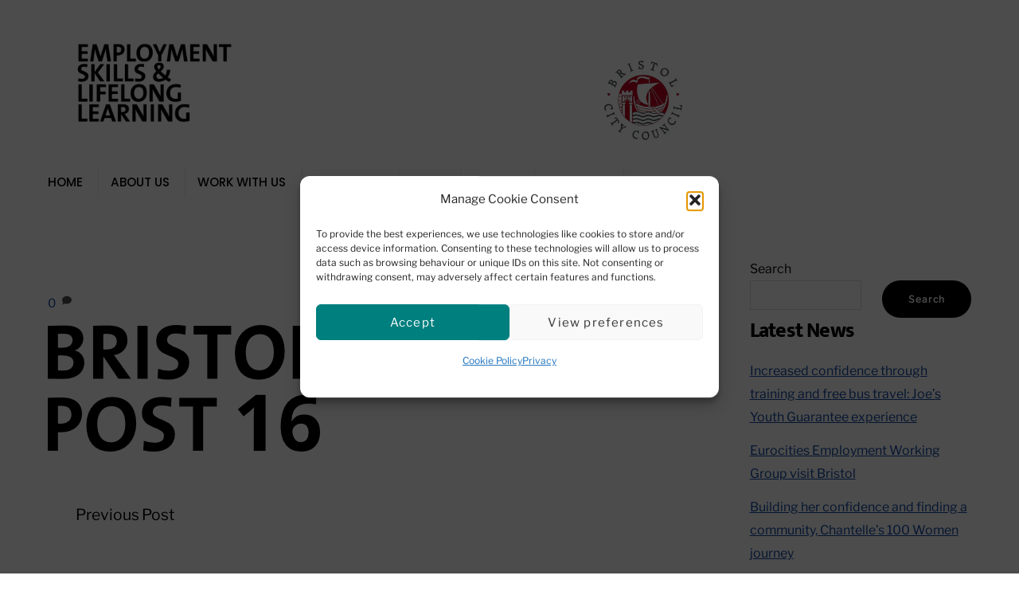

--- FILE ---
content_type: text/html;charset=UTF-8
request_url: https://www.bristolesl.com/bristol-post-16-logo-png/
body_size: 17204
content:
<!--THEMIFY CACHE--><!DOCTYPE html>
<html lang="en-GB">
<head><meta charset="UTF-8"><meta name="viewport" content="width=device-width, initial-scale=1, minimum-scale=1"><style id="tb_inline_styles" data-no-optimize="1">.tb_animation_on{overflow-x:hidden}.themify_builder .wow{visibility:hidden;animation-fill-mode:both}[data-tf-animation]{will-change:transform,opacity,visibility}.themify_builder .tf_lax_done{transition-duration:.8s;transition-timing-function:cubic-bezier(.165,.84,.44,1)}[data-sticky-active].tb_sticky_scroll_active{z-index:1}[data-sticky-active].tb_sticky_scroll_active .hide-on-stick{display:none}@media(min-width:1025px){.hide-desktop{width:0!important;height:0!important;padding:0!important;visibility:hidden!important;margin:0!important;display:table-column!important;background:0!important;content-visibility:hidden;overflow:hidden!important}}@media(min-width:769px) and (max-width:1024px){.hide-tablet_landscape{width:0!important;height:0!important;padding:0!important;visibility:hidden!important;margin:0!important;display:table-column!important;background:0!important;content-visibility:hidden;overflow:hidden!important}}@media(min-width:601px) and (max-width:768px){.hide-tablet{width:0!important;height:0!important;padding:0!important;visibility:hidden!important;margin:0!important;display:table-column!important;background:0!important;content-visibility:hidden;overflow:hidden!important}}@media(max-width:600px){.hide-mobile{width:0!important;height:0!important;padding:0!important;visibility:hidden!important;margin:0!important;display:table-column!important;background:0!important;content-visibility:hidden;overflow:hidden!important}}@media(max-width:768px){div.module-gallery-grid{--galn:var(--galt)}}@media(max-width:600px){
 .themify_map.tf_map_loaded{width:100%!important}
 .ui.builder_button,.ui.nav li a{padding:.525em 1.15em}
 .fullheight>.row_inner:not(.tb_col_count_1){min-height:0}
 div.module-gallery-grid{--galn:var(--galm);gap:8px}
 }</style><noscript><style>.themify_builder .wow,.wow .tf_lazy{visibility:visible!important}</style></noscript> <style id="tf_lazy_common" data-no-optimize="1">
 img{
 max-width:100%;
 height:auto
 }
 :where(.tf_in_flx,.tf_flx){display:inline-flex;flex-wrap:wrap;place-items:center}
 .tf_fa,:is(em,i) tf-lottie{display:inline-block;vertical-align:middle}:is(em,i) tf-lottie{width:1.5em;height:1.5em}.tf_fa{width:1em;height:1em;stroke-width:0;stroke:currentColor;overflow:visible;fill:currentColor;pointer-events:none;text-rendering:optimizeSpeed;buffered-rendering:static}#tf_svg symbol{overflow:visible}:where(.tf_lazy){position:relative;visibility:visible;display:block;opacity:.3}.wow .tf_lazy:not(.tf_swiper-slide){visibility:hidden;opacity:1}div.tf_audio_lazy audio{visibility:hidden;height:0;display:inline}.mejs-container{visibility:visible}.tf_iframe_lazy{transition:opacity .3s ease-in-out;min-height:10px}:where(.tf_flx),.tf_swiper-wrapper{display:flex}.tf_swiper-slide{flex-shrink:0;opacity:0;width:100%;height:100%}.tf_swiper-wrapper>br,.tf_lazy.tf_swiper-wrapper .tf_lazy:after,.tf_lazy.tf_swiper-wrapper .tf_lazy:before{display:none}.tf_lazy:after,.tf_lazy:before{content:'';display:inline-block;position:absolute;width:10px!important;height:10px!important;margin:0 3px;top:50%!important;inset-inline:auto 50%!important;border-radius:100%;background-color:currentColor;visibility:visible;animation:tf-hrz-loader infinite .75s cubic-bezier(.2,.68,.18,1.08)}.tf_lazy:after{width:6px!important;height:6px!important;inset-inline:50% auto!important;margin-top:3px;animation-delay:-.4s}@keyframes tf-hrz-loader{0%,100%{transform:scale(1);opacity:1}50%{transform:scale(.1);opacity:.6}}.tf_lazy_lightbox{position:fixed;background:rgba(11,11,11,.8);color:#ccc;top:0;left:0;display:flex;align-items:center;justify-content:center;z-index:999}.tf_lazy_lightbox .tf_lazy:after,.tf_lazy_lightbox .tf_lazy:before{background:#fff}.tf_vd_lazy,tf-lottie{display:flex;flex-wrap:wrap}tf-lottie{aspect-ratio:1.777}.tf_w.tf_vd_lazy video{width:100%;height:auto;position:static;object-fit:cover}
 </style><link type="image/png" href="https://www.bristolesl.com/wp-content/uploads/2022/04/favicon.png" rel="apple-touch-icon" /><link type="image/png" href="https://www.bristolesl.com/wp-content/uploads/2022/04/favicon.png" rel="icon" /><title>Employment, Skills and Learning</title>
<style id="themify-custom-fonts">@font-face{
 font-family:'libre-franklin';
 font-style:normal;
 font-weight:400;
 font-display:swap;
 src:url('https://www.bristolesl.com/wp-content/uploads/2022/09/LibreFranklin-VariableFont_wght.ttf') format('truetype')
}
@font-face{
 font-family:'libre-franklin';
 font-style:italic;
 font-weight:400;
 font-display:swap;
 src:url('https://www.bristolesl.com/wp-content/uploads/2022/09/LibreFranklin-Italic-VariableFont_wght.ttf') format('truetype')
}
@font-face{
 font-family:'google-font-poppins';
 font-style:italic;
 font-weight:500;
 font-display:swap;
 src:url('https://www.bristolesl.com/wp-content/uploads/2022/09/pxiDyp8kv8JHgFVrJJLmg1hVF9eLYktMqg.ttf') format('truetype')
}
@font-face{
 font-family:'google-font-poppins';
 font-style:normal;
 font-weight:500;
 font-display:swap;
 src:url('https://www.bristolesl.com/wp-content/uploads/2022/09/pxiByp8kv8JHgFVrLGT9Z1xlEN2JQEk.ttf') format('truetype')
}
</style><meta name='robots' content='max-image-preview:large' /><style>img:is([sizes="auto" i], [sizes^="auto," i]) { contain-intrinsic-size: 3000px 1500px }</style><meta name="google-site-verification" content="A4SVJbMOfuVSyUkk4TGp4E4MSbJCCweZXc_SD1PSVn8" />
<meta name="msvalidate.01" content="356515C089C390634C46DFE8D37781D3" />
<link rel="alternate" type="application/rss+xml" title="Employment, Skills and Learning &raquo; Feed" href="https://www.bristolesl.com/feed/" />
<link rel="alternate" type="application/rss+xml" title="Employment, Skills and Learning &raquo; Comments Feed" href="https://www.bristolesl.com/comments/feed/" />
<link rel="alternate" type="application/rss+xml" title="Employment, Skills and Learning &raquo; Comments Feed" href="https://www.bristolesl.com/feed/?attachment_id=1216" />
<style id='jetpack-sharing-buttons-style-inline-css'>
.jetpack-sharing-buttons__services-list{display:flex;flex-direction:row;flex-wrap:wrap;gap:0;list-style-type:none;margin:5px;padding:0}.jetpack-sharing-buttons__services-list.has-small-icon-size{font-size:12px}.jetpack-sharing-buttons__services-list.has-normal-icon-size{font-size:16px}.jetpack-sharing-buttons__services-list.has-large-icon-size{font-size:24px}.jetpack-sharing-buttons__services-list.has-huge-icon-size{font-size:36px}@media print{.jetpack-sharing-buttons__services-list{display:none!important}}.editor-styles-wrapper .wp-block-jetpack-sharing-buttons{gap:0;padding-inline-start:0}ul.jetpack-sharing-buttons__services-list.has-background{padding:1.25em 2.375em}
</style>
<style id='global-styles-inline-css'>
:root{--wp--preset--aspect-ratio--square: 1;--wp--preset--aspect-ratio--4-3: 4/3;--wp--preset--aspect-ratio--3-4: 3/4;--wp--preset--aspect-ratio--3-2: 3/2;--wp--preset--aspect-ratio--2-3: 2/3;--wp--preset--aspect-ratio--16-9: 16/9;--wp--preset--aspect-ratio--9-16: 9/16;--wp--preset--color--black: #000000;--wp--preset--color--cyan-bluish-gray: #abb8c3;--wp--preset--color--white: #ffffff;--wp--preset--color--pale-pink: #f78da7;--wp--preset--color--vivid-red: #cf2e2e;--wp--preset--color--luminous-vivid-orange: #ff6900;--wp--preset--color--luminous-vivid-amber: #fcb900;--wp--preset--color--light-green-cyan: #7bdcb5;--wp--preset--color--vivid-green-cyan: #00d084;--wp--preset--color--pale-cyan-blue: #8ed1fc;--wp--preset--color--vivid-cyan-blue: #0693e3;--wp--preset--color--vivid-purple: #9b51e0;--wp--preset--gradient--vivid-cyan-blue-to-vivid-purple: linear-gradient(135deg,rgba(6,147,227,1) 0%,rgb(155,81,224) 100%);--wp--preset--gradient--light-green-cyan-to-vivid-green-cyan: linear-gradient(135deg,rgb(122,220,180) 0%,rgb(0,208,130) 100%);--wp--preset--gradient--luminous-vivid-amber-to-luminous-vivid-orange: linear-gradient(135deg,rgba(252,185,0,1) 0%,rgba(255,105,0,1) 100%);--wp--preset--gradient--luminous-vivid-orange-to-vivid-red: linear-gradient(135deg,rgba(255,105,0,1) 0%,rgb(207,46,46) 100%);--wp--preset--gradient--very-light-gray-to-cyan-bluish-gray: linear-gradient(135deg,rgb(238,238,238) 0%,rgb(169,184,195) 100%);--wp--preset--gradient--cool-to-warm-spectrum: linear-gradient(135deg,rgb(74,234,220) 0%,rgb(151,120,209) 20%,rgb(207,42,186) 40%,rgb(238,44,130) 60%,rgb(251,105,98) 80%,rgb(254,248,76) 100%);--wp--preset--gradient--blush-light-purple: linear-gradient(135deg,rgb(255,206,236) 0%,rgb(152,150,240) 100%);--wp--preset--gradient--blush-bordeaux: linear-gradient(135deg,rgb(254,205,165) 0%,rgb(254,45,45) 50%,rgb(107,0,62) 100%);--wp--preset--gradient--luminous-dusk: linear-gradient(135deg,rgb(255,203,112) 0%,rgb(199,81,192) 50%,rgb(65,88,208) 100%);--wp--preset--gradient--pale-ocean: linear-gradient(135deg,rgb(255,245,203) 0%,rgb(182,227,212) 50%,rgb(51,167,181) 100%);--wp--preset--gradient--electric-grass: linear-gradient(135deg,rgb(202,248,128) 0%,rgb(113,206,126) 100%);--wp--preset--gradient--midnight: linear-gradient(135deg,rgb(2,3,129) 0%,rgb(40,116,252) 100%);--wp--preset--font-size--small: 13px;--wp--preset--font-size--medium: clamp(14px, 0.875rem + ((1vw - 3.2px) * 0.469), 20px);--wp--preset--font-size--large: clamp(22.041px, 1.378rem + ((1vw - 3.2px) * 1.091), 36px);--wp--preset--font-size--x-large: clamp(25.014px, 1.563rem + ((1vw - 3.2px) * 1.327), 42px);--wp--preset--font-family--system-font: -apple-system,BlinkMacSystemFont,"Segoe UI",Roboto,Oxygen-Sans,Ubuntu,Cantarell,"Helvetica Neue",sans-serif;--wp--preset--spacing--20: 0.44rem;--wp--preset--spacing--30: 0.67rem;--wp--preset--spacing--40: 1rem;--wp--preset--spacing--50: 1.5rem;--wp--preset--spacing--60: 2.25rem;--wp--preset--spacing--70: 3.38rem;--wp--preset--spacing--80: 5.06rem;--wp--preset--shadow--natural: 6px 6px 9px rgba(0, 0, 0, 0.2);--wp--preset--shadow--deep: 12px 12px 50px rgba(0, 0, 0, 0.4);--wp--preset--shadow--sharp: 6px 6px 0px rgba(0, 0, 0, 0.2);--wp--preset--shadow--outlined: 6px 6px 0px -3px rgba(255, 255, 255, 1), 6px 6px rgba(0, 0, 0, 1);--wp--preset--shadow--crisp: 6px 6px 0px rgba(0, 0, 0, 1);}:where(body) { margin: 0; }.wp-site-blocks > .alignleft { float: left; margin-right: 2em; }.wp-site-blocks > .alignright { float: right; margin-left: 2em; }.wp-site-blocks > .aligncenter { justify-content: center; margin-left: auto; margin-right: auto; }:where(.wp-site-blocks) > * { margin-block-start: 24px; margin-block-end: 0; }:where(.wp-site-blocks) > :first-child { margin-block-start: 0; }:where(.wp-site-blocks) > :last-child { margin-block-end: 0; }:root { --wp--style--block-gap: 24px; }:root :where(.is-layout-flow) > :first-child{margin-block-start: 0;}:root :where(.is-layout-flow) > :last-child{margin-block-end: 0;}:root :where(.is-layout-flow) > *{margin-block-start: 24px;margin-block-end: 0;}:root :where(.is-layout-constrained) > :first-child{margin-block-start: 0;}:root :where(.is-layout-constrained) > :last-child{margin-block-end: 0;}:root :where(.is-layout-constrained) > *{margin-block-start: 24px;margin-block-end: 0;}:root :where(.is-layout-flex){gap: 24px;}:root :where(.is-layout-grid){gap: 24px;}.is-layout-flow > .alignleft{float: left;margin-inline-start: 0;margin-inline-end: 2em;}.is-layout-flow > .alignright{float: right;margin-inline-start: 2em;margin-inline-end: 0;}.is-layout-flow > .aligncenter{margin-left: auto !important;margin-right: auto !important;}.is-layout-constrained > .alignleft{float: left;margin-inline-start: 0;margin-inline-end: 2em;}.is-layout-constrained > .alignright{float: right;margin-inline-start: 2em;margin-inline-end: 0;}.is-layout-constrained > .aligncenter{margin-left: auto !important;margin-right: auto !important;}.is-layout-constrained > :where(:not(.alignleft):not(.alignright):not(.alignfull)){margin-left: auto !important;margin-right: auto !important;}body .is-layout-flex{display: flex;}.is-layout-flex{flex-wrap: wrap;align-items: center;}.is-layout-flex > :is(*, div){margin: 0;}body .is-layout-grid{display: grid;}.is-layout-grid > :is(*, div){margin: 0;}body{font-family: var(--wp--preset--font-family--system-font);font-size: var(--wp--preset--font-size--medium);line-height: 1.6;padding-top: 0px;padding-right: 0px;padding-bottom: 0px;padding-left: 0px;}a:where(:not(.wp-element-button)){text-decoration: underline;}:root :where(.wp-element-button, .wp-block-button__link){background-color: #32373c;border-width: 0;color: #fff;font-family: inherit;font-size: inherit;line-height: inherit;padding: calc(0.667em + 2px) calc(1.333em + 2px);text-decoration: none;}.has-black-color{color: var(--wp--preset--color--black) !important;}.has-cyan-bluish-gray-color{color: var(--wp--preset--color--cyan-bluish-gray) !important;}.has-white-color{color: var(--wp--preset--color--white) !important;}.has-pale-pink-color{color: var(--wp--preset--color--pale-pink) !important;}.has-vivid-red-color{color: var(--wp--preset--color--vivid-red) !important;}.has-luminous-vivid-orange-color{color: var(--wp--preset--color--luminous-vivid-orange) !important;}.has-luminous-vivid-amber-color{color: var(--wp--preset--color--luminous-vivid-amber) !important;}.has-light-green-cyan-color{color: var(--wp--preset--color--light-green-cyan) !important;}.has-vivid-green-cyan-color{color: var(--wp--preset--color--vivid-green-cyan) !important;}.has-pale-cyan-blue-color{color: var(--wp--preset--color--pale-cyan-blue) !important;}.has-vivid-cyan-blue-color{color: var(--wp--preset--color--vivid-cyan-blue) !important;}.has-vivid-purple-color{color: var(--wp--preset--color--vivid-purple) !important;}.has-black-background-color{background-color: var(--wp--preset--color--black) !important;}.has-cyan-bluish-gray-background-color{background-color: var(--wp--preset--color--cyan-bluish-gray) !important;}.has-white-background-color{background-color: var(--wp--preset--color--white) !important;}.has-pale-pink-background-color{background-color: var(--wp--preset--color--pale-pink) !important;}.has-vivid-red-background-color{background-color: var(--wp--preset--color--vivid-red) !important;}.has-luminous-vivid-orange-background-color{background-color: var(--wp--preset--color--luminous-vivid-orange) !important;}.has-luminous-vivid-amber-background-color{background-color: var(--wp--preset--color--luminous-vivid-amber) !important;}.has-light-green-cyan-background-color{background-color: var(--wp--preset--color--light-green-cyan) !important;}.has-vivid-green-cyan-background-color{background-color: var(--wp--preset--color--vivid-green-cyan) !important;}.has-pale-cyan-blue-background-color{background-color: var(--wp--preset--color--pale-cyan-blue) !important;}.has-vivid-cyan-blue-background-color{background-color: var(--wp--preset--color--vivid-cyan-blue) !important;}.has-vivid-purple-background-color{background-color: var(--wp--preset--color--vivid-purple) !important;}.has-black-border-color{border-color: var(--wp--preset--color--black) !important;}.has-cyan-bluish-gray-border-color{border-color: var(--wp--preset--color--cyan-bluish-gray) !important;}.has-white-border-color{border-color: var(--wp--preset--color--white) !important;}.has-pale-pink-border-color{border-color: var(--wp--preset--color--pale-pink) !important;}.has-vivid-red-border-color{border-color: var(--wp--preset--color--vivid-red) !important;}.has-luminous-vivid-orange-border-color{border-color: var(--wp--preset--color--luminous-vivid-orange) !important;}.has-luminous-vivid-amber-border-color{border-color: var(--wp--preset--color--luminous-vivid-amber) !important;}.has-light-green-cyan-border-color{border-color: var(--wp--preset--color--light-green-cyan) !important;}.has-vivid-green-cyan-border-color{border-color: var(--wp--preset--color--vivid-green-cyan) !important;}.has-pale-cyan-blue-border-color{border-color: var(--wp--preset--color--pale-cyan-blue) !important;}.has-vivid-cyan-blue-border-color{border-color: var(--wp--preset--color--vivid-cyan-blue) !important;}.has-vivid-purple-border-color{border-color: var(--wp--preset--color--vivid-purple) !important;}.has-vivid-cyan-blue-to-vivid-purple-gradient-background{background: var(--wp--preset--gradient--vivid-cyan-blue-to-vivid-purple) !important;}.has-light-green-cyan-to-vivid-green-cyan-gradient-background{background: var(--wp--preset--gradient--light-green-cyan-to-vivid-green-cyan) !important;}.has-luminous-vivid-amber-to-luminous-vivid-orange-gradient-background{background: var(--wp--preset--gradient--luminous-vivid-amber-to-luminous-vivid-orange) !important;}.has-luminous-vivid-orange-to-vivid-red-gradient-background{background: var(--wp--preset--gradient--luminous-vivid-orange-to-vivid-red) !important;}.has-very-light-gray-to-cyan-bluish-gray-gradient-background{background: var(--wp--preset--gradient--very-light-gray-to-cyan-bluish-gray) !important;}.has-cool-to-warm-spectrum-gradient-background{background: var(--wp--preset--gradient--cool-to-warm-spectrum) !important;}.has-blush-light-purple-gradient-background{background: var(--wp--preset--gradient--blush-light-purple) !important;}.has-blush-bordeaux-gradient-background{background: var(--wp--preset--gradient--blush-bordeaux) !important;}.has-luminous-dusk-gradient-background{background: var(--wp--preset--gradient--luminous-dusk) !important;}.has-pale-ocean-gradient-background{background: var(--wp--preset--gradient--pale-ocean) !important;}.has-electric-grass-gradient-background{background: var(--wp--preset--gradient--electric-grass) !important;}.has-midnight-gradient-background{background: var(--wp--preset--gradient--midnight) !important;}.has-small-font-size{font-size: var(--wp--preset--font-size--small) !important;}.has-medium-font-size{font-size: var(--wp--preset--font-size--medium) !important;}.has-large-font-size{font-size: var(--wp--preset--font-size--large) !important;}.has-x-large-font-size{font-size: var(--wp--preset--font-size--x-large) !important;}.has-system-font-font-family{font-family: var(--wp--preset--font-family--system-font) !important;}
:root :where(.wp-block-pullquote){font-size: clamp(0.984em, 0.984rem + ((1vw - 0.2em) * 0.645), 1.5em);line-height: 1.6;}
</style>
<link rel="preload" href="https://www.bristolesl.com/wp-content/plugins/complianz-gdpr/assets/css/cookieblocker.min.css?ver=1764846178" as="style"><link rel='stylesheet' id='cmplz-general-css' href='https://www.bristolesl.com/wp-content/plugins/complianz-gdpr/assets/css/cookieblocker.min.css?ver=1764846178' media='all' />
<script async src="https://www.bristolesl.com/wp-content/plugins/burst-statistics/assets/js/timeme/timeme.min.js?ver=1764703541" id="burst-timeme-js"></script>
<script src="https://c0.wp.com/c/6.8.3/wp-includes/js/jquery/jquery.min.js" id="jquery-core-js"></script>
<script src="https://c0.wp.com/c/6.8.3/wp-includes/js/jquery/jquery-migrate.min.js" id="jquery-migrate-js"></script>
<link rel="https://api.w.org/" href="https://www.bristolesl.com/wp-json/" /><link rel="alternate" title="JSON" type="application/json" href="https://www.bristolesl.com/wp-json/wp/v2/media/1216" /><link rel="EditURI" type="application/rsd+xml" title="RSD" href="https://www.bristolesl.com/xmlrpc.php?rsd" />
<meta name="generator" content="WordPress 6.8.3" />
<link rel='shortlink' href='https://www.bristolesl.com/?p=1216' />
<link rel="alternate" title="oEmbed (JSON)" type="application/json+oembed" href="https://www.bristolesl.com/wp-json/oembed/1.0/embed?url=https%3A%2F%2Fwww.bristolesl.com%2Fbristol-post-16-logo-png%2F" />
<link rel="alternate" title="oEmbed (XML)" type="text/xml+oembed" href="https://www.bristolesl.com/wp-json/oembed/1.0/embed?url=https%3A%2F%2Fwww.bristolesl.com%2Fbristol-post-16-logo-png%2F&#038;format=xml" /><style>img#wpstats{display:none}</style><style>.cmplz-hidden {
 display: none !important;
 }</style><style>@keyframes themifyAnimatedBG{
 0%{background-color:#33baab}100%{background-color:#e33b9e}50%{background-color:#4961d7}33.3%{background-color:#2ea85c}25%{background-color:#2bb8ed}20%{background-color:#dd5135}
 }
 .module_row.animated-bg{
 animation:themifyAnimatedBG 30000ms infinite alternate
 }</style><link rel="stylesheet" href="https://www.bristolesl.com/CUSTOM.css" type="text/css" charset="utf-8" /><link rel="prefetch" href="https://www.bristolesl.com/wp-content/themes/themify-ultra/js/themify-script.js?ver=8.0.6" as="script" fetchpriority="low"><link rel="prefetch" href="https://www.bristolesl.com/wp-content/themes/themify-ultra/themify/js/modules/themify-sidemenu.js?ver=8.1.8" as="script" fetchpriority="low"><link rel="preload" href="https://www.bristolesl.com/wp-content/uploads/2022/04/esllogoBLK600.png" as="image"><style id="tf_gf_fonts_style">@font-face{font-family:'Libre Franklin';font-style:italic;font-weight:300;font-display:swap;src:url(https://www.bristolesl.com/wp-content/uploads/2022/04/jizBREVItHgc8qDIbSTKq4XkRiUa6zgTjmbI.woff2) format("woff2");unicode-range:U+0460-052F,U+1C80-1C8A,U+20B4,U+2DE0-2DFF,U+A640-A69F,U+FE2E-FE2F;}@font-face{font-family:'Libre Franklin';font-style:italic;font-weight:300;font-display:swap;src:url(https://www.bristolesl.com/wp-content/uploads/2022/04/jizBREVItHgc8qDIbSTKq4XkRiUa6zETjmbI.woff2) format("woff2");unicode-range:U+0301,U+0400-045F,U+0490-0491,U+04B0-04B1,U+2116;}@font-face{font-family:'Libre Franklin';font-style:italic;font-weight:300;font-display:swap;src:url(https://www.bristolesl.com/wp-content/uploads/2022/04/jizBREVItHgc8qDIbSTKq4XkRiUa6zoTjmbI.woff2) format("woff2");unicode-range:U+0102-0103,U+0110-0111,U+0128-0129,U+0168-0169,U+01A0-01A1,U+01AF-01B0,U+0300-0301,U+0303-0304,U+0308-0309,U+0323,U+0329,U+1EA0-1EF9,U+20AB;}@font-face{font-family:'Libre Franklin';font-style:italic;font-weight:300;font-display:swap;src:url(https://www.bristolesl.com/wp-content/uploads/2022/04/jizBREVItHgc8qDIbSTKq4XkRiUa6zsTjmbI.woff2) format("woff2");unicode-range:U+0100-02BA,U+02BD-02C5,U+02C7-02CC,U+02CE-02D7,U+02DD-02FF,U+0304,U+0308,U+0329,U+1D00-1DBF,U+1E00-1E9F,U+1EF2-1EFF,U+2020,U+20A0-20AB,U+20AD-20C0,U+2113,U+2C60-2C7F,U+A720-A7FF;}@font-face{font-family:'Libre Franklin';font-style:italic;font-weight:300;font-display:swap;src:url(https://www.bristolesl.com/wp-content/uploads/2022/04/jizBREVItHgc8qDIbSTKq4XkRiUa6zUTjg.woff2) format("woff2");unicode-range:U+0000-00FF,U+0131,U+0152-0153,U+02BB-02BC,U+02C6,U+02DA,U+02DC,U+0304,U+0308,U+0329,U+2000-206F,U+20AC,U+2122,U+2191,U+2193,U+2212,U+2215,U+FEFF,U+FFFD;}@font-face{font-family:'Libre Franklin';font-style:italic;font-display:swap;src:url(https://www.bristolesl.com/wp-content/uploads/2022/04/jizBREVItHgc8qDIbSTKq4XkRiUa6zgTjmbI.woff2) format("woff2");unicode-range:U+0460-052F,U+1C80-1C8A,U+20B4,U+2DE0-2DFF,U+A640-A69F,U+FE2E-FE2F;}@font-face{font-family:'Libre Franklin';font-style:italic;font-display:swap;src:url(https://www.bristolesl.com/wp-content/uploads/2022/04/jizBREVItHgc8qDIbSTKq4XkRiUa6zETjmbI.woff2) format("woff2");unicode-range:U+0301,U+0400-045F,U+0490-0491,U+04B0-04B1,U+2116;}@font-face{font-family:'Libre Franklin';font-style:italic;font-display:swap;src:url(https://www.bristolesl.com/wp-content/uploads/2022/04/jizBREVItHgc8qDIbSTKq4XkRiUa6zoTjmbI.woff2) format("woff2");unicode-range:U+0102-0103,U+0110-0111,U+0128-0129,U+0168-0169,U+01A0-01A1,U+01AF-01B0,U+0300-0301,U+0303-0304,U+0308-0309,U+0323,U+0329,U+1EA0-1EF9,U+20AB;}@font-face{font-family:'Libre Franklin';font-style:italic;font-display:swap;src:url(https://www.bristolesl.com/wp-content/uploads/2022/04/jizBREVItHgc8qDIbSTKq4XkRiUa6zsTjmbI.woff2) format("woff2");unicode-range:U+0100-02BA,U+02BD-02C5,U+02C7-02CC,U+02CE-02D7,U+02DD-02FF,U+0304,U+0308,U+0329,U+1D00-1DBF,U+1E00-1E9F,U+1EF2-1EFF,U+2020,U+20A0-20AB,U+20AD-20C0,U+2113,U+2C60-2C7F,U+A720-A7FF;}@font-face{font-family:'Libre Franklin';font-style:italic;font-display:swap;src:url(https://www.bristolesl.com/wp-content/uploads/2022/04/jizBREVItHgc8qDIbSTKq4XkRiUa6zUTjg.woff2) format("woff2");unicode-range:U+0000-00FF,U+0131,U+0152-0153,U+02BB-02BC,U+02C6,U+02DA,U+02DC,U+0304,U+0308,U+0329,U+2000-206F,U+20AC,U+2122,U+2191,U+2193,U+2212,U+2215,U+FEFF,U+FFFD;}@font-face{font-family:'Libre Franklin';font-style:italic;font-weight:500;font-display:swap;src:url(https://www.bristolesl.com/wp-content/uploads/2022/04/jizBREVItHgc8qDIbSTKq4XkRiUa6zgTjmbI.woff2) format("woff2");unicode-range:U+0460-052F,U+1C80-1C8A,U+20B4,U+2DE0-2DFF,U+A640-A69F,U+FE2E-FE2F;}@font-face{font-family:'Libre Franklin';font-style:italic;font-weight:500;font-display:swap;src:url(https://www.bristolesl.com/wp-content/uploads/2022/04/jizBREVItHgc8qDIbSTKq4XkRiUa6zETjmbI.woff2) format("woff2");unicode-range:U+0301,U+0400-045F,U+0490-0491,U+04B0-04B1,U+2116;}@font-face{font-family:'Libre Franklin';font-style:italic;font-weight:500;font-display:swap;src:url(https://www.bristolesl.com/wp-content/uploads/2022/04/jizBREVItHgc8qDIbSTKq4XkRiUa6zoTjmbI.woff2) format("woff2");unicode-range:U+0102-0103,U+0110-0111,U+0128-0129,U+0168-0169,U+01A0-01A1,U+01AF-01B0,U+0300-0301,U+0303-0304,U+0308-0309,U+0323,U+0329,U+1EA0-1EF9,U+20AB;}@font-face{font-family:'Libre Franklin';font-style:italic;font-weight:500;font-display:swap;src:url(https://www.bristolesl.com/wp-content/uploads/2022/04/jizBREVItHgc8qDIbSTKq4XkRiUa6zsTjmbI.woff2) format("woff2");unicode-range:U+0100-02BA,U+02BD-02C5,U+02C7-02CC,U+02CE-02D7,U+02DD-02FF,U+0304,U+0308,U+0329,U+1D00-1DBF,U+1E00-1E9F,U+1EF2-1EFF,U+2020,U+20A0-20AB,U+20AD-20C0,U+2113,U+2C60-2C7F,U+A720-A7FF;}@font-face{font-family:'Libre Franklin';font-style:italic;font-weight:500;font-display:swap;src:url(https://www.bristolesl.com/wp-content/uploads/2022/04/jizBREVItHgc8qDIbSTKq4XkRiUa6zUTjg.woff2) format("woff2");unicode-range:U+0000-00FF,U+0131,U+0152-0153,U+02BB-02BC,U+02C6,U+02DA,U+02DC,U+0304,U+0308,U+0329,U+2000-206F,U+20AC,U+2122,U+2191,U+2193,U+2212,U+2215,U+FEFF,U+FFFD;}@font-face{font-family:'Libre Franklin';font-style:italic;font-weight:600;font-display:swap;src:url(https://www.bristolesl.com/wp-content/uploads/2022/04/jizBREVItHgc8qDIbSTKq4XkRiUa6zgTjmbI.woff2) format("woff2");unicode-range:U+0460-052F,U+1C80-1C8A,U+20B4,U+2DE0-2DFF,U+A640-A69F,U+FE2E-FE2F;}@font-face{font-family:'Libre Franklin';font-style:italic;font-weight:600;font-display:swap;src:url(https://www.bristolesl.com/wp-content/uploads/2022/04/jizBREVItHgc8qDIbSTKq4XkRiUa6zETjmbI.woff2) format("woff2");unicode-range:U+0301,U+0400-045F,U+0490-0491,U+04B0-04B1,U+2116;}@font-face{font-family:'Libre Franklin';font-style:italic;font-weight:600;font-display:swap;src:url(https://www.bristolesl.com/wp-content/uploads/2022/04/jizBREVItHgc8qDIbSTKq4XkRiUa6zoTjmbI.woff2) format("woff2");unicode-range:U+0102-0103,U+0110-0111,U+0128-0129,U+0168-0169,U+01A0-01A1,U+01AF-01B0,U+0300-0301,U+0303-0304,U+0308-0309,U+0323,U+0329,U+1EA0-1EF9,U+20AB;}@font-face{font-family:'Libre Franklin';font-style:italic;font-weight:600;font-display:swap;src:url(https://www.bristolesl.com/wp-content/uploads/2022/04/jizBREVItHgc8qDIbSTKq4XkRiUa6zsTjmbI.woff2) format("woff2");unicode-range:U+0100-02BA,U+02BD-02C5,U+02C7-02CC,U+02CE-02D7,U+02DD-02FF,U+0304,U+0308,U+0329,U+1D00-1DBF,U+1E00-1E9F,U+1EF2-1EFF,U+2020,U+20A0-20AB,U+20AD-20C0,U+2113,U+2C60-2C7F,U+A720-A7FF;}@font-face{font-family:'Libre Franklin';font-style:italic;font-weight:600;font-display:swap;src:url(https://www.bristolesl.com/wp-content/uploads/2022/04/jizBREVItHgc8qDIbSTKq4XkRiUa6zUTjg.woff2) format("woff2");unicode-range:U+0000-00FF,U+0131,U+0152-0153,U+02BB-02BC,U+02C6,U+02DA,U+02DC,U+0304,U+0308,U+0329,U+2000-206F,U+20AC,U+2122,U+2191,U+2193,U+2212,U+2215,U+FEFF,U+FFFD;}@font-face{font-family:'Libre Franklin';font-style:italic;font-weight:700;font-display:swap;src:url(https://www.bristolesl.com/wp-content/uploads/2022/04/jizBREVItHgc8qDIbSTKq4XkRiUa6zgTjmbI.woff2) format("woff2");unicode-range:U+0460-052F,U+1C80-1C8A,U+20B4,U+2DE0-2DFF,U+A640-A69F,U+FE2E-FE2F;}@font-face{font-family:'Libre Franklin';font-style:italic;font-weight:700;font-display:swap;src:url(https://www.bristolesl.com/wp-content/uploads/2022/04/jizBREVItHgc8qDIbSTKq4XkRiUa6zETjmbI.woff2) format("woff2");unicode-range:U+0301,U+0400-045F,U+0490-0491,U+04B0-04B1,U+2116;}@font-face{font-family:'Libre Franklin';font-style:italic;font-weight:700;font-display:swap;src:url(https://www.bristolesl.com/wp-content/uploads/2022/04/jizBREVItHgc8qDIbSTKq4XkRiUa6zoTjmbI.woff2) format("woff2");unicode-range:U+0102-0103,U+0110-0111,U+0128-0129,U+0168-0169,U+01A0-01A1,U+01AF-01B0,U+0300-0301,U+0303-0304,U+0308-0309,U+0323,U+0329,U+1EA0-1EF9,U+20AB;}@font-face{font-family:'Libre Franklin';font-style:italic;font-weight:700;font-display:swap;src:url(https://www.bristolesl.com/wp-content/uploads/2022/04/jizBREVItHgc8qDIbSTKq4XkRiUa6zsTjmbI.woff2) format("woff2");unicode-range:U+0100-02BA,U+02BD-02C5,U+02C7-02CC,U+02CE-02D7,U+02DD-02FF,U+0304,U+0308,U+0329,U+1D00-1DBF,U+1E00-1E9F,U+1EF2-1EFF,U+2020,U+20A0-20AB,U+20AD-20C0,U+2113,U+2C60-2C7F,U+A720-A7FF;}@font-face{font-family:'Libre Franklin';font-style:italic;font-weight:700;font-display:swap;src:url(https://www.bristolesl.com/wp-content/uploads/2022/04/jizBREVItHgc8qDIbSTKq4XkRiUa6zUTjg.woff2) format("woff2");unicode-range:U+0000-00FF,U+0131,U+0152-0153,U+02BB-02BC,U+02C6,U+02DA,U+02DC,U+0304,U+0308,U+0329,U+2000-206F,U+20AC,U+2122,U+2191,U+2193,U+2212,U+2215,U+FEFF,U+FFFD;}@font-face{font-family:'Libre Franklin';font-weight:300;font-display:swap;src:url(https://www.bristolesl.com/wp-content/uploads/2022/04/jizDREVItHgc8qDIbSTKq4XkRiUS2zcLig.woff2) format("woff2");unicode-range:U+0460-052F,U+1C80-1C8A,U+20B4,U+2DE0-2DFF,U+A640-A69F,U+FE2E-FE2F;}@font-face{font-family:'Libre Franklin';font-weight:300;font-display:swap;src:url(https://www.bristolesl.com/wp-content/uploads/2022/04/jizDREVItHgc8qDIbSTKq4XkRiUb2zcLig.woff2) format("woff2");unicode-range:U+0301,U+0400-045F,U+0490-0491,U+04B0-04B1,U+2116;}@font-face{font-family:'Libre Franklin';font-weight:300;font-display:swap;src:url(https://www.bristolesl.com/wp-content/uploads/2022/04/jizDREVItHgc8qDIbSTKq4XkRiUQ2zcLig.woff2) format("woff2");unicode-range:U+0102-0103,U+0110-0111,U+0128-0129,U+0168-0169,U+01A0-01A1,U+01AF-01B0,U+0300-0301,U+0303-0304,U+0308-0309,U+0323,U+0329,U+1EA0-1EF9,U+20AB;}@font-face{font-family:'Libre Franklin';font-weight:300;font-display:swap;src:url(https://www.bristolesl.com/wp-content/uploads/2022/04/jizDREVItHgc8qDIbSTKq4XkRiUR2zcLig.woff2) format("woff2");unicode-range:U+0100-02BA,U+02BD-02C5,U+02C7-02CC,U+02CE-02D7,U+02DD-02FF,U+0304,U+0308,U+0329,U+1D00-1DBF,U+1E00-1E9F,U+1EF2-1EFF,U+2020,U+20A0-20AB,U+20AD-20C0,U+2113,U+2C60-2C7F,U+A720-A7FF;}@font-face{font-family:'Libre Franklin';font-weight:300;font-display:swap;src:url(https://www.bristolesl.com/wp-content/uploads/2022/04/jizDREVItHgc8qDIbSTKq4XkRiUf2zc.woff2) format("woff2");unicode-range:U+0000-00FF,U+0131,U+0152-0153,U+02BB-02BC,U+02C6,U+02DA,U+02DC,U+0304,U+0308,U+0329,U+2000-206F,U+20AC,U+2122,U+2191,U+2193,U+2212,U+2215,U+FEFF,U+FFFD;}@font-face{font-family:'Libre Franklin';font-display:swap;src:url(https://www.bristolesl.com/wp-content/uploads/2022/04/jizDREVItHgc8qDIbSTKq4XkRiUS2zcLig.woff2) format("woff2");unicode-range:U+0460-052F,U+1C80-1C8A,U+20B4,U+2DE0-2DFF,U+A640-A69F,U+FE2E-FE2F;}@font-face{font-family:'Libre Franklin';font-display:swap;src:url(https://www.bristolesl.com/wp-content/uploads/2022/04/jizDREVItHgc8qDIbSTKq4XkRiUb2zcLig.woff2) format("woff2");unicode-range:U+0301,U+0400-045F,U+0490-0491,U+04B0-04B1,U+2116;}@font-face{font-family:'Libre Franklin';font-display:swap;src:url(https://www.bristolesl.com/wp-content/uploads/2022/04/jizDREVItHgc8qDIbSTKq4XkRiUQ2zcLig.woff2) format("woff2");unicode-range:U+0102-0103,U+0110-0111,U+0128-0129,U+0168-0169,U+01A0-01A1,U+01AF-01B0,U+0300-0301,U+0303-0304,U+0308-0309,U+0323,U+0329,U+1EA0-1EF9,U+20AB;}@font-face{font-family:'Libre Franklin';font-display:swap;src:url(https://www.bristolesl.com/wp-content/uploads/2022/04/jizDREVItHgc8qDIbSTKq4XkRiUR2zcLig.woff2) format("woff2");unicode-range:U+0100-02BA,U+02BD-02C5,U+02C7-02CC,U+02CE-02D7,U+02DD-02FF,U+0304,U+0308,U+0329,U+1D00-1DBF,U+1E00-1E9F,U+1EF2-1EFF,U+2020,U+20A0-20AB,U+20AD-20C0,U+2113,U+2C60-2C7F,U+A720-A7FF;}@font-face{font-family:'Libre Franklin';font-display:swap;src:url(https://www.bristolesl.com/wp-content/uploads/2022/04/jizDREVItHgc8qDIbSTKq4XkRiUf2zc.woff2) format("woff2");unicode-range:U+0000-00FF,U+0131,U+0152-0153,U+02BB-02BC,U+02C6,U+02DA,U+02DC,U+0304,U+0308,U+0329,U+2000-206F,U+20AC,U+2122,U+2191,U+2193,U+2212,U+2215,U+FEFF,U+FFFD;}@font-face{font-family:'Libre Franklin';font-weight:500;font-display:swap;src:url(https://www.bristolesl.com/wp-content/uploads/2022/04/jizDREVItHgc8qDIbSTKq4XkRiUS2zcLig.woff2) format("woff2");unicode-range:U+0460-052F,U+1C80-1C8A,U+20B4,U+2DE0-2DFF,U+A640-A69F,U+FE2E-FE2F;}@font-face{font-family:'Libre Franklin';font-weight:500;font-display:swap;src:url(https://www.bristolesl.com/wp-content/uploads/2022/04/jizDREVItHgc8qDIbSTKq4XkRiUb2zcLig.woff2) format("woff2");unicode-range:U+0301,U+0400-045F,U+0490-0491,U+04B0-04B1,U+2116;}@font-face{font-family:'Libre Franklin';font-weight:500;font-display:swap;src:url(https://www.bristolesl.com/wp-content/uploads/2022/04/jizDREVItHgc8qDIbSTKq4XkRiUQ2zcLig.woff2) format("woff2");unicode-range:U+0102-0103,U+0110-0111,U+0128-0129,U+0168-0169,U+01A0-01A1,U+01AF-01B0,U+0300-0301,U+0303-0304,U+0308-0309,U+0323,U+0329,U+1EA0-1EF9,U+20AB;}@font-face{font-family:'Libre Franklin';font-weight:500;font-display:swap;src:url(https://www.bristolesl.com/wp-content/uploads/2022/04/jizDREVItHgc8qDIbSTKq4XkRiUR2zcLig.woff2) format("woff2");unicode-range:U+0100-02BA,U+02BD-02C5,U+02C7-02CC,U+02CE-02D7,U+02DD-02FF,U+0304,U+0308,U+0329,U+1D00-1DBF,U+1E00-1E9F,U+1EF2-1EFF,U+2020,U+20A0-20AB,U+20AD-20C0,U+2113,U+2C60-2C7F,U+A720-A7FF;}@font-face{font-family:'Libre Franklin';font-weight:500;font-display:swap;src:url(https://www.bristolesl.com/wp-content/uploads/2022/04/jizDREVItHgc8qDIbSTKq4XkRiUf2zc.woff2) format("woff2");unicode-range:U+0000-00FF,U+0131,U+0152-0153,U+02BB-02BC,U+02C6,U+02DA,U+02DC,U+0304,U+0308,U+0329,U+2000-206F,U+20AC,U+2122,U+2191,U+2193,U+2212,U+2215,U+FEFF,U+FFFD;}@font-face{font-family:'Libre Franklin';font-weight:600;font-display:swap;src:url(https://www.bristolesl.com/wp-content/uploads/2022/04/jizDREVItHgc8qDIbSTKq4XkRiUS2zcLig.woff2) format("woff2");unicode-range:U+0460-052F,U+1C80-1C8A,U+20B4,U+2DE0-2DFF,U+A640-A69F,U+FE2E-FE2F;}@font-face{font-family:'Libre Franklin';font-weight:600;font-display:swap;src:url(https://www.bristolesl.com/wp-content/uploads/2022/04/jizDREVItHgc8qDIbSTKq4XkRiUb2zcLig.woff2) format("woff2");unicode-range:U+0301,U+0400-045F,U+0490-0491,U+04B0-04B1,U+2116;}@font-face{font-family:'Libre Franklin';font-weight:600;font-display:swap;src:url(https://www.bristolesl.com/wp-content/uploads/2022/04/jizDREVItHgc8qDIbSTKq4XkRiUQ2zcLig.woff2) format("woff2");unicode-range:U+0102-0103,U+0110-0111,U+0128-0129,U+0168-0169,U+01A0-01A1,U+01AF-01B0,U+0300-0301,U+0303-0304,U+0308-0309,U+0323,U+0329,U+1EA0-1EF9,U+20AB;}@font-face{font-family:'Libre Franklin';font-weight:600;font-display:swap;src:url(https://www.bristolesl.com/wp-content/uploads/2022/04/jizDREVItHgc8qDIbSTKq4XkRiUR2zcLig.woff2) format("woff2");unicode-range:U+0100-02BA,U+02BD-02C5,U+02C7-02CC,U+02CE-02D7,U+02DD-02FF,U+0304,U+0308,U+0329,U+1D00-1DBF,U+1E00-1E9F,U+1EF2-1EFF,U+2020,U+20A0-20AB,U+20AD-20C0,U+2113,U+2C60-2C7F,U+A720-A7FF;}@font-face{font-family:'Libre Franklin';font-weight:600;font-display:swap;src:url(https://www.bristolesl.com/wp-content/uploads/2022/04/jizDREVItHgc8qDIbSTKq4XkRiUf2zc.woff2) format("woff2");unicode-range:U+0000-00FF,U+0131,U+0152-0153,U+02BB-02BC,U+02C6,U+02DA,U+02DC,U+0304,U+0308,U+0329,U+2000-206F,U+20AC,U+2122,U+2191,U+2193,U+2212,U+2215,U+FEFF,U+FFFD;}@font-face{font-family:'Libre Franklin';font-weight:700;font-display:swap;src:url(https://www.bristolesl.com/wp-content/uploads/2022/04/jizDREVItHgc8qDIbSTKq4XkRiUS2zcLig.woff2) format("woff2");unicode-range:U+0460-052F,U+1C80-1C8A,U+20B4,U+2DE0-2DFF,U+A640-A69F,U+FE2E-FE2F;}@font-face{font-family:'Libre Franklin';font-weight:700;font-display:swap;src:url(https://www.bristolesl.com/wp-content/uploads/2022/04/jizDREVItHgc8qDIbSTKq4XkRiUb2zcLig.woff2) format("woff2");unicode-range:U+0301,U+0400-045F,U+0490-0491,U+04B0-04B1,U+2116;}@font-face{font-family:'Libre Franklin';font-weight:700;font-display:swap;src:url(https://www.bristolesl.com/wp-content/uploads/2022/04/jizDREVItHgc8qDIbSTKq4XkRiUQ2zcLig.woff2) format("woff2");unicode-range:U+0102-0103,U+0110-0111,U+0128-0129,U+0168-0169,U+01A0-01A1,U+01AF-01B0,U+0300-0301,U+0303-0304,U+0308-0309,U+0323,U+0329,U+1EA0-1EF9,U+20AB;}@font-face{font-family:'Libre Franklin';font-weight:700;font-display:swap;src:url(https://www.bristolesl.com/wp-content/uploads/2022/04/jizDREVItHgc8qDIbSTKq4XkRiUR2zcLig.woff2) format("woff2");unicode-range:U+0100-02BA,U+02BD-02C5,U+02C7-02CC,U+02CE-02D7,U+02DD-02FF,U+0304,U+0308,U+0329,U+1D00-1DBF,U+1E00-1E9F,U+1EF2-1EFF,U+2020,U+20A0-20AB,U+20AD-20C0,U+2113,U+2C60-2C7F,U+A720-A7FF;}@font-face{font-family:'Libre Franklin';font-weight:700;font-display:swap;src:url(https://www.bristolesl.com/wp-content/uploads/2022/04/jizDREVItHgc8qDIbSTKq4XkRiUf2zc.woff2) format("woff2");unicode-range:U+0000-00FF,U+0131,U+0152-0153,U+02BB-02BC,U+02C6,U+02DA,U+02DC,U+0304,U+0308,U+0329,U+2000-206F,U+20AC,U+2122,U+2191,U+2193,U+2212,U+2215,U+FEFF,U+FFFD;}@font-face{font-family:'Mukta';font-display:swap;src:url(https://www.bristolesl.com/wp-content/uploads/2022/04/iJWKBXyXfDDVXbnArXyi0A.woff2) format("woff2");unicode-range:U+0900-097F,U+1CD0-1CF9,U+200C-200D,U+20A8,U+20B9,U+20F0,U+25CC,U+A830-A839,U+A8E0-A8FF,U+11B00-11B09;}@font-face{font-family:'Mukta';font-display:swap;src:url(https://www.bristolesl.com/wp-content/uploads/2022/04/iJWKBXyXfDDVXbnPrXyi0A.woff2) format("woff2");unicode-range:U+0100-02BA,U+02BD-02C5,U+02C7-02CC,U+02CE-02D7,U+02DD-02FF,U+0304,U+0308,U+0329,U+1D00-1DBF,U+1E00-1E9F,U+1EF2-1EFF,U+2020,U+20A0-20AB,U+20AD-20C0,U+2113,U+2C60-2C7F,U+A720-A7FF;}@font-face{font-family:'Mukta';font-display:swap;src:url(https://www.bristolesl.com/wp-content/uploads/2022/04/iJWKBXyXfDDVXbnBrXw.woff2) format("woff2");unicode-range:U+0000-00FF,U+0131,U+0152-0153,U+02BB-02BC,U+02C6,U+02DA,U+02DC,U+0304,U+0308,U+0329,U+2000-206F,U+20AC,U+2122,U+2191,U+2193,U+2212,U+2215,U+FEFF,U+FFFD;}@font-face{font-family:'Mukta';font-weight:800;font-display:swap;src:url(https://www.bristolesl.com/wp-content/uploads/2022/04/iJWHBXyXfDDVXbFmi2mc8WDm7Q.woff2) format("woff2");unicode-range:U+0900-097F,U+1CD0-1CF9,U+200C-200D,U+20A8,U+20B9,U+20F0,U+25CC,U+A830-A839,U+A8E0-A8FF,U+11B00-11B09;}@font-face{font-family:'Mukta';font-weight:800;font-display:swap;src:url(https://www.bristolesl.com/wp-content/uploads/2022/04/iJWHBXyXfDDVXbFmi2mT8WDm7Q.woff2) format("woff2");unicode-range:U+0100-02BA,U+02BD-02C5,U+02C7-02CC,U+02CE-02D7,U+02DD-02FF,U+0304,U+0308,U+0329,U+1D00-1DBF,U+1E00-1E9F,U+1EF2-1EFF,U+2020,U+20A0-20AB,U+20AD-20C0,U+2113,U+2C60-2C7F,U+A720-A7FF;}@font-face{font-family:'Mukta';font-weight:800;font-display:swap;src:url(https://www.bristolesl.com/wp-content/uploads/2022/04/iJWHBXyXfDDVXbFmi2md8WA.woff2) format("woff2");unicode-range:U+0000-00FF,U+0131,U+0152-0153,U+02BB-02BC,U+02C6,U+02DA,U+02DC,U+0304,U+0308,U+0329,U+2000-206F,U+20AC,U+2122,U+2191,U+2193,U+2212,U+2215,U+FEFF,U+FFFD;}@font-face{font-family:'Poppins';font-style:italic;font-weight:300;font-display:swap;src:url(https://www.bristolesl.com/wp-content/uploads/2022/04/pxiDyp8kv8JHgFVrJJLm21lVFteOcEg.woff2) format("woff2");unicode-range:U+0900-097F,U+1CD0-1CF9,U+200C-200D,U+20A8,U+20B9,U+20F0,U+25CC,U+A830-A839,U+A8E0-A8FF,U+11B00-11B09;}@font-face{font-family:'Poppins';font-style:italic;font-weight:300;font-display:swap;src:url(https://www.bristolesl.com/wp-content/uploads/2022/04/pxiDyp8kv8JHgFVrJJLm21lVGdeOcEg.woff2) format("woff2");unicode-range:U+0100-02BA,U+02BD-02C5,U+02C7-02CC,U+02CE-02D7,U+02DD-02FF,U+0304,U+0308,U+0329,U+1D00-1DBF,U+1E00-1E9F,U+1EF2-1EFF,U+2020,U+20A0-20AB,U+20AD-20C0,U+2113,U+2C60-2C7F,U+A720-A7FF;}@font-face{font-family:'Poppins';font-style:italic;font-weight:300;font-display:swap;src:url(https://www.bristolesl.com/wp-content/uploads/2022/04/pxiDyp8kv8JHgFVrJJLm21lVF9eO.woff2) format("woff2");unicode-range:U+0000-00FF,U+0131,U+0152-0153,U+02BB-02BC,U+02C6,U+02DA,U+02DC,U+0304,U+0308,U+0329,U+2000-206F,U+20AC,U+2122,U+2191,U+2193,U+2212,U+2215,U+FEFF,U+FFFD;}@font-face{font-family:'Poppins';font-style:italic;font-display:swap;src:url(https://www.bristolesl.com/wp-content/uploads/2022/04/pxiGyp8kv8JHgFVrJJLucXtAKPY.woff2) format("woff2");unicode-range:U+0900-097F,U+1CD0-1CF9,U+200C-200D,U+20A8,U+20B9,U+20F0,U+25CC,U+A830-A839,U+A8E0-A8FF,U+11B00-11B09;}@font-face{font-family:'Poppins';font-style:italic;font-display:swap;src:url(https://www.bristolesl.com/wp-content/uploads/2022/04/pxiGyp8kv8JHgFVrJJLufntAKPY.woff2) format("woff2");unicode-range:U+0100-02BA,U+02BD-02C5,U+02C7-02CC,U+02CE-02D7,U+02DD-02FF,U+0304,U+0308,U+0329,U+1D00-1DBF,U+1E00-1E9F,U+1EF2-1EFF,U+2020,U+20A0-20AB,U+20AD-20C0,U+2113,U+2C60-2C7F,U+A720-A7FF;}@font-face{font-family:'Poppins';font-style:italic;font-display:swap;src:url(https://www.bristolesl.com/wp-content/uploads/2022/04/pxiGyp8kv8JHgFVrJJLucHtA.woff2) format("woff2");unicode-range:U+0000-00FF,U+0131,U+0152-0153,U+02BB-02BC,U+02C6,U+02DA,U+02DC,U+0304,U+0308,U+0329,U+2000-206F,U+20AC,U+2122,U+2191,U+2193,U+2212,U+2215,U+FEFF,U+FFFD;}@font-face{font-family:'Poppins';font-style:italic;font-weight:500;font-display:swap;src:url(https://www.bristolesl.com/wp-content/uploads/2022/04/pxiDyp8kv8JHgFVrJJLmg1hVFteOcEg.woff2) format("woff2");unicode-range:U+0900-097F,U+1CD0-1CF9,U+200C-200D,U+20A8,U+20B9,U+20F0,U+25CC,U+A830-A839,U+A8E0-A8FF,U+11B00-11B09;}@font-face{font-family:'Poppins';font-style:italic;font-weight:500;font-display:swap;src:url(https://www.bristolesl.com/wp-content/uploads/2022/04/pxiDyp8kv8JHgFVrJJLmg1hVGdeOcEg.woff2) format("woff2");unicode-range:U+0100-02BA,U+02BD-02C5,U+02C7-02CC,U+02CE-02D7,U+02DD-02FF,U+0304,U+0308,U+0329,U+1D00-1DBF,U+1E00-1E9F,U+1EF2-1EFF,U+2020,U+20A0-20AB,U+20AD-20C0,U+2113,U+2C60-2C7F,U+A720-A7FF;}@font-face{font-family:'Poppins';font-style:italic;font-weight:500;font-display:swap;src:url(https://www.bristolesl.com/wp-content/uploads/2022/04/pxiDyp8kv8JHgFVrJJLmg1hVF9eO.woff2) format("woff2");unicode-range:U+0000-00FF,U+0131,U+0152-0153,U+02BB-02BC,U+02C6,U+02DA,U+02DC,U+0304,U+0308,U+0329,U+2000-206F,U+20AC,U+2122,U+2191,U+2193,U+2212,U+2215,U+FEFF,U+FFFD;}@font-face{font-family:'Poppins';font-style:italic;font-weight:600;font-display:swap;src:url(https://www.bristolesl.com/wp-content/uploads/2022/04/pxiDyp8kv8JHgFVrJJLmr19VFteOcEg.woff2) format("woff2");unicode-range:U+0900-097F,U+1CD0-1CF9,U+200C-200D,U+20A8,U+20B9,U+20F0,U+25CC,U+A830-A839,U+A8E0-A8FF,U+11B00-11B09;}@font-face{font-family:'Poppins';font-style:italic;font-weight:600;font-display:swap;src:url(https://www.bristolesl.com/wp-content/uploads/2022/04/pxiDyp8kv8JHgFVrJJLmr19VGdeOcEg.woff2) format("woff2");unicode-range:U+0100-02BA,U+02BD-02C5,U+02C7-02CC,U+02CE-02D7,U+02DD-02FF,U+0304,U+0308,U+0329,U+1D00-1DBF,U+1E00-1E9F,U+1EF2-1EFF,U+2020,U+20A0-20AB,U+20AD-20C0,U+2113,U+2C60-2C7F,U+A720-A7FF;}@font-face{font-family:'Poppins';font-style:italic;font-weight:600;font-display:swap;src:url(https://www.bristolesl.com/wp-content/uploads/2022/04/pxiDyp8kv8JHgFVrJJLmr19VF9eO.woff2) format("woff2");unicode-range:U+0000-00FF,U+0131,U+0152-0153,U+02BB-02BC,U+02C6,U+02DA,U+02DC,U+0304,U+0308,U+0329,U+2000-206F,U+20AC,U+2122,U+2191,U+2193,U+2212,U+2215,U+FEFF,U+FFFD;}@font-face{font-family:'Poppins';font-style:italic;font-weight:700;font-display:swap;src:url(https://www.bristolesl.com/wp-content/uploads/2022/04/pxiDyp8kv8JHgFVrJJLmy15VFteOcEg.woff2) format("woff2");unicode-range:U+0900-097F,U+1CD0-1CF9,U+200C-200D,U+20A8,U+20B9,U+20F0,U+25CC,U+A830-A839,U+A8E0-A8FF,U+11B00-11B09;}@font-face{font-family:'Poppins';font-style:italic;font-weight:700;font-display:swap;src:url(https://www.bristolesl.com/wp-content/uploads/2022/04/pxiDyp8kv8JHgFVrJJLmy15VGdeOcEg.woff2) format("woff2");unicode-range:U+0100-02BA,U+02BD-02C5,U+02C7-02CC,U+02CE-02D7,U+02DD-02FF,U+0304,U+0308,U+0329,U+1D00-1DBF,U+1E00-1E9F,U+1EF2-1EFF,U+2020,U+20A0-20AB,U+20AD-20C0,U+2113,U+2C60-2C7F,U+A720-A7FF;}@font-face{font-family:'Poppins';font-style:italic;font-weight:700;font-display:swap;src:url(https://www.bristolesl.com/wp-content/uploads/2022/04/pxiDyp8kv8JHgFVrJJLmy15VF9eO.woff2) format("woff2");unicode-range:U+0000-00FF,U+0131,U+0152-0153,U+02BB-02BC,U+02C6,U+02DA,U+02DC,U+0304,U+0308,U+0329,U+2000-206F,U+20AC,U+2122,U+2191,U+2193,U+2212,U+2215,U+FEFF,U+FFFD;}@font-face{font-family:'Poppins';font-weight:300;font-display:swap;src:url(https://www.bristolesl.com/wp-content/uploads/2022/04/pxiByp8kv8JHgFVrLDz8Z11lFc-K.woff2) format("woff2");unicode-range:U+0900-097F,U+1CD0-1CF9,U+200C-200D,U+20A8,U+20B9,U+20F0,U+25CC,U+A830-A839,U+A8E0-A8FF,U+11B00-11B09;}@font-face{font-family:'Poppins';font-weight:300;font-display:swap;src:url(https://www.bristolesl.com/wp-content/uploads/2022/04/pxiByp8kv8JHgFVrLDz8Z1JlFc-K.woff2) format("woff2");unicode-range:U+0100-02BA,U+02BD-02C5,U+02C7-02CC,U+02CE-02D7,U+02DD-02FF,U+0304,U+0308,U+0329,U+1D00-1DBF,U+1E00-1E9F,U+1EF2-1EFF,U+2020,U+20A0-20AB,U+20AD-20C0,U+2113,U+2C60-2C7F,U+A720-A7FF;}@font-face{font-family:'Poppins';font-weight:300;font-display:swap;src:url(https://www.bristolesl.com/wp-content/uploads/2022/04/pxiByp8kv8JHgFVrLDz8Z1xlFQ.woff2) format("woff2");unicode-range:U+0000-00FF,U+0131,U+0152-0153,U+02BB-02BC,U+02C6,U+02DA,U+02DC,U+0304,U+0308,U+0329,U+2000-206F,U+20AC,U+2122,U+2191,U+2193,U+2212,U+2215,U+FEFF,U+FFFD;}@font-face{font-family:'Poppins';font-display:swap;src:url(https://www.bristolesl.com/wp-content/uploads/2022/04/pxiEyp8kv8JHgFVrJJbecmNE.woff2) format("woff2");unicode-range:U+0900-097F,U+1CD0-1CF9,U+200C-200D,U+20A8,U+20B9,U+20F0,U+25CC,U+A830-A839,U+A8E0-A8FF,U+11B00-11B09;}@font-face{font-family:'Poppins';font-display:swap;src:url(https://www.bristolesl.com/wp-content/uploads/2022/04/pxiEyp8kv8JHgFVrJJnecmNE.woff2) format("woff2");unicode-range:U+0100-02BA,U+02BD-02C5,U+02C7-02CC,U+02CE-02D7,U+02DD-02FF,U+0304,U+0308,U+0329,U+1D00-1DBF,U+1E00-1E9F,U+1EF2-1EFF,U+2020,U+20A0-20AB,U+20AD-20C0,U+2113,U+2C60-2C7F,U+A720-A7FF;}@font-face{font-family:'Poppins';font-display:swap;src:url(https://www.bristolesl.com/wp-content/uploads/2022/04/pxiEyp8kv8JHgFVrJJfecg.woff2) format("woff2");unicode-range:U+0000-00FF,U+0131,U+0152-0153,U+02BB-02BC,U+02C6,U+02DA,U+02DC,U+0304,U+0308,U+0329,U+2000-206F,U+20AC,U+2122,U+2191,U+2193,U+2212,U+2215,U+FEFF,U+FFFD;}@font-face{font-family:'Poppins';font-weight:500;font-display:swap;src:url(https://www.bristolesl.com/wp-content/uploads/2022/04/pxiByp8kv8JHgFVrLGT9Z11lFc-K.woff2) format("woff2");unicode-range:U+0900-097F,U+1CD0-1CF9,U+200C-200D,U+20A8,U+20B9,U+20F0,U+25CC,U+A830-A839,U+A8E0-A8FF,U+11B00-11B09;}@font-face{font-family:'Poppins';font-weight:500;font-display:swap;src:url(https://www.bristolesl.com/wp-content/uploads/2022/04/pxiByp8kv8JHgFVrLGT9Z1JlFc-K.woff2) format("woff2");unicode-range:U+0100-02BA,U+02BD-02C5,U+02C7-02CC,U+02CE-02D7,U+02DD-02FF,U+0304,U+0308,U+0329,U+1D00-1DBF,U+1E00-1E9F,U+1EF2-1EFF,U+2020,U+20A0-20AB,U+20AD-20C0,U+2113,U+2C60-2C7F,U+A720-A7FF;}@font-face{font-family:'Poppins';font-weight:500;font-display:swap;src:url(https://www.bristolesl.com/wp-content/uploads/2022/04/pxiByp8kv8JHgFVrLGT9Z1xlFQ.woff2) format("woff2");unicode-range:U+0000-00FF,U+0131,U+0152-0153,U+02BB-02BC,U+02C6,U+02DA,U+02DC,U+0304,U+0308,U+0329,U+2000-206F,U+20AC,U+2122,U+2191,U+2193,U+2212,U+2215,U+FEFF,U+FFFD;}@font-face{font-family:'Poppins';font-weight:600;font-display:swap;src:url(https://www.bristolesl.com/wp-content/uploads/2022/04/pxiByp8kv8JHgFVrLEj6Z11lFc-K.woff2) format("woff2");unicode-range:U+0900-097F,U+1CD0-1CF9,U+200C-200D,U+20A8,U+20B9,U+20F0,U+25CC,U+A830-A839,U+A8E0-A8FF,U+11B00-11B09;}@font-face{font-family:'Poppins';font-weight:600;font-display:swap;src:url(https://www.bristolesl.com/wp-content/uploads/2022/04/pxiByp8kv8JHgFVrLEj6Z1JlFc-K.woff2) format("woff2");unicode-range:U+0100-02BA,U+02BD-02C5,U+02C7-02CC,U+02CE-02D7,U+02DD-02FF,U+0304,U+0308,U+0329,U+1D00-1DBF,U+1E00-1E9F,U+1EF2-1EFF,U+2020,U+20A0-20AB,U+20AD-20C0,U+2113,U+2C60-2C7F,U+A720-A7FF;}@font-face{font-family:'Poppins';font-weight:600;font-display:swap;src:url(https://www.bristolesl.com/wp-content/uploads/2022/04/pxiByp8kv8JHgFVrLEj6Z1xlFQ.woff2) format("woff2");unicode-range:U+0000-00FF,U+0131,U+0152-0153,U+02BB-02BC,U+02C6,U+02DA,U+02DC,U+0304,U+0308,U+0329,U+2000-206F,U+20AC,U+2122,U+2191,U+2193,U+2212,U+2215,U+FEFF,U+FFFD;}@font-face{font-family:'Poppins';font-weight:700;font-display:swap;src:url(https://www.bristolesl.com/wp-content/uploads/2022/04/pxiByp8kv8JHgFVrLCz7Z11lFc-K.woff2) format("woff2");unicode-range:U+0900-097F,U+1CD0-1CF9,U+200C-200D,U+20A8,U+20B9,U+20F0,U+25CC,U+A830-A839,U+A8E0-A8FF,U+11B00-11B09;}@font-face{font-family:'Poppins';font-weight:700;font-display:swap;src:url(https://www.bristolesl.com/wp-content/uploads/2022/04/pxiByp8kv8JHgFVrLCz7Z1JlFc-K.woff2) format("woff2");unicode-range:U+0100-02BA,U+02BD-02C5,U+02C7-02CC,U+02CE-02D7,U+02DD-02FF,U+0304,U+0308,U+0329,U+1D00-1DBF,U+1E00-1E9F,U+1EF2-1EFF,U+2020,U+20A0-20AB,U+20AD-20C0,U+2113,U+2C60-2C7F,U+A720-A7FF;}@font-face{font-family:'Poppins';font-weight:700;font-display:swap;src:url(https://www.bristolesl.com/wp-content/uploads/2022/04/pxiByp8kv8JHgFVrLCz7Z1xlFQ.woff2) format("woff2");unicode-range:U+0000-00FF,U+0131,U+0152-0153,U+02BB-02BC,U+02C6,U+02DA,U+02DC,U+0304,U+0308,U+0329,U+2000-206F,U+20AC,U+2122,U+2191,U+2193,U+2212,U+2215,U+FEFF,U+FFFD;}</style><link rel="preload" fetchpriority="high" href="https://www.bristolesl.com/wp-content/uploads/themify-concate/3307184900/themify-398731307.css" as="style"><link fetchpriority="high" id="themify_concate-css" rel="stylesheet" href="https://www.bristolesl.com/wp-content/uploads/themify-concate/3307184900/themify-398731307.css"><link rel="preconnect" href="https://www.google-analytics.com"></head>
<body data-cmplz=1 class="attachment wp-singular attachment-template-default single single-attachment postid-1216 attachmentid-1216 attachment-webp wp-theme-themify-ultra skin-gadgets sidebar1 default_width no-home tf_focus_heavy tb_animation_on ready-view header-magazine fixed-header-enabled footer-horizontal-left logo-off search-off menu-dropdown sidemenu-active" data-burst_id="1216" data-burst_type="attachment">
<a class="screen-reader-text skip-to-content" href="#content">Skip to content</a><svg id="tf_svg" style="display:none"><defs><symbol id="tf-fas-comment" viewBox="0 0 32 32"><path d="M16 2q6.63 0 11.31 3.81t4.7 9.2-4.7 9.18T16 28q-3.5 0-6.69-1.19-4.06 3.2-8.81 3.2-.13 0-.25-.1t-.19-.22q-.12-.31.1-.53t.75-.88 1.4-2.19 1.25-2.9Q0 19.63 0 15q0-5.37 4.69-9.19T15.99 2z"/></symbol></defs></svg><script> </script><div id="pagewrap" class="tf_box hfeed site"><div id="headerwrap" class=' tf_box'> <div class="header-icons tf_hide"><a id="menu-icon" class="tf_inline_b tf_text_dec" href="#mobile-menu" aria-label="Menu"><span class="menu-icon-inner tf_inline_b tf_vmiddle tf_overflow"></span><span class="screen-reader-text">Menu</span></a> </div><header id="header" class="tf_box pagewidth tf_clearfix" itemscope="itemscope" itemtype="https://schema.org/WPHeader"><div class="header-bar tf_box"> </div><div id="mobile-menu" class="sidemenu sidemenu-off tf_scrollbar"><div class="navbar-wrapper tf_clearfix"><div class="social-widget tf_inline_b tf_vmiddle"> </div><nav id="main-nav-wrap" itemscope="itemscope" itemtype="https://schema.org/SiteNavigationElement"><ul id="main-nav" class="main-nav tf_clearfix tf_box"><li id="menu-item-30" class="menu-item-page-23 menu-item menu-item-type-post_type menu-item-object-page menu-item-home menu-item-30"><a href="https://www.bristolesl.com/">Home</a> </li>
<li id="menu-item-31" class="menu-item-page-12 menu-item menu-item-type-post_type menu-item-object-page menu-item-31"><a href="https://www.bristolesl.com/about-us/">About Us</a> </li>
<li id="menu-item-38" class="menu-item-page-35 menu-item menu-item-type-post_type menu-item-object-page menu-item-38"><a href="https://www.bristolesl.com/work-with-us/">Work With Us</a> </li>
<li id="menu-item-8816" class="menu-item-page-7851 menu-item menu-item-type-post_type menu-item-object-page menu-item-8816"><a href="https://www.bristolesl.com/work-with-us/businesses/">Businesses</a> </li>
<li id="menu-item-34" class="menu-item-page-21 menu-item menu-item-type-post_type menu-item-object-page menu-item-34"><a href="https://www.bristolesl.com/news-and-views/">News</a> </li>
<li id="menu-item-485" class="menu-item-page-17 menu-item menu-item-type-post_type menu-item-object-page menu-item-485"><a href="https://www.bristolesl.com/impact/">Impact</a> </li>
<li id="menu-item-146" class="menu-item-page-141 menu-item menu-item-type-post_type menu-item-object-page menu-item-146"><a href="https://www.bristolesl.com/projects/">Projects</a> </li>
<li id="menu-item-32" class="menu-item-page-15 menu-item menu-item-type-post_type menu-item-object-page menu-item-32"><a href="https://www.bristolesl.com/contact-us/">Contact Us</a> </li>
</ul></nav> </div><div class="header-widget tf_clear tf_clearfix"><div class="header-widget-inner tf_scrollbar tf_clearfix"><div class="col3-1 first tf_box tf_float"><div id="block-11" class="widget widget_block"><p></p></div><div id="block-15" class="widget widget_block widget_media_image">
<figure class="wp-block-image size-large is-resized"><a href="https://www.bristolesl.com"><img decoding="async" width="1024" height="529" src="https://www.bristolesl.com/wp-content/uploads/2024/04/ESL-Logo-2024-Charcoal-transparent-1024x529.png" alt="ESL Logo 2024" class="wp-image-1979" style="width:auto;height:100px" srcset="https://i0.wp.com/www.bristolesl.com/wp-content/uploads/2024/04/ESL-Logo-2024-Charcoal-transparent.png?resize=1024%2C529&amp;ssl=1 1024w, https://i0.wp.com/www.bristolesl.com/wp-content/uploads/2024/04/ESL-Logo-2024-Charcoal-transparent.png?resize=300%2C155&amp;ssl=1 300w, https://i0.wp.com/www.bristolesl.com/wp-content/uploads/2024/04/ESL-Logo-2024-Charcoal-transparent.png?resize=768%2C397&amp;ssl=1 768w, https://i0.wp.com/www.bristolesl.com/wp-content/uploads/2024/04/ESL-Logo-2024-Charcoal-transparent.png?resize=193%2C100&amp;ssl=1 193w, https://i0.wp.com/www.bristolesl.com/wp-content/uploads/2024/04/ESL-Logo-2024-Charcoal-transparent.png?resize=194%2C100&amp;ssl=1 194w, https://i0.wp.com/www.bristolesl.com/wp-content/uploads/2024/04/ESL-Logo-2024-Charcoal-transparent.png?w=1220&amp;ssl=1 1220w" sizes="(max-width: 1024px) 100vw, 1024px" /></a></figure>
</div></div><div class="col3-1 tf_box tf_float"><div id="block-10" class="widget widget_block widget_text">
<p></p>
</div></div><div class="col3-1 tf_box tf_float"><div id="block-8" class="widget widget_block"><p></p></div><div id="block-14" class="widget widget_block widget_media_image">
<figure class="wp-block-image alignright size-full is-resized"><a href="https://www.bristol.gov.uk/" target="_blank" rel=" noreferrer noopener"><img decoding="async" width="378" height="378" src="https://www.bristolesl.com/wp-content/uploads/2022/04/bristolcitycouncil378.jpg" alt="Visit Bristol City Council Website" class="wp-image-39" style="object-fit:cover;width:100px;height:100px" title="" srcset="https://i0.wp.com/www.bristolesl.com/wp-content/uploads/2022/04/bristolcitycouncil378.jpg?w=378&amp;ssl=1 378w, https://i0.wp.com/www.bristolesl.com/wp-content/uploads/2022/04/bristolcitycouncil378.jpg?resize=300%2C300&amp;ssl=1 300w, https://i0.wp.com/www.bristolesl.com/wp-content/uploads/2022/04/bristolcitycouncil378.jpg?resize=150%2C150&amp;ssl=1 150w" sizes="(max-width: 378px) 100vw, 378px" /></a></figure>
</div></div></div></div><a id="menu-icon-close" aria-label="Close menu" class="tf_close tf_hide" href="#"><span class="screen-reader-text">Close Menu</span></a></div></header> </div><div id="body" class="tf_box tf_clear tf_mw tf_clearfix"><div id="layout" class="pagewidth tf_box tf_clearfix"><main id="content" class="tf_box tf_clearfix"><article id="post-1216" class="post tf_clearfix post-1216 attachment type-attachment status-inherit hentry has-post-title has-post-date has-post-category has-post-tag has-post-comment no-post-author "> <div class="post-content"><div class="post-content-inner"><div class="post-date-wrap post-date-inline"><time class="post-date entry-date updated" datetime="2024-01-31"><span class="year">31 January 2024</span></time></div><h1 class="post-title entry-title"><a href="https://www.bristolesl.com/bristol-post-16-logo-png/"></a></h1><p class="post-meta entry-meta"> <span class="post-comment"><a href="https://www.bristolesl.com/bristol-post-16-logo-png/#respond">0</a><svg class="tf_fa tf-fas-comment" aria-hidden="true"><use href="#tf-fas-comment"></use></svg> </span></p> <div class="entry-content"> <p><a href="https://i0.wp.com/www.bristolesl.com/wp-content/uploads/2024/01/Bristol-Post-16-logo.png.webp?ssl=1"><img decoding="async" width="342" height="159" src="https://i0.wp.com/www.bristolesl.com/wp-content/uploads/2024/01/Bristol-Post-16-logo.png.webp?fit=342%2C159&amp;ssl=1" class="attachment-large size-large" alt="Bristol Post 16" srcset="https://i0.wp.com/www.bristolesl.com/wp-content/uploads/2024/01/Bristol-Post-16-logo.png.webp?w=342&amp;ssl=1 342w, https://i0.wp.com/www.bristolesl.com/wp-content/uploads/2024/01/Bristol-Post-16-logo.png.webp?resize=300%2C139&amp;ssl=1 300w, https://i0.wp.com/www.bristolesl.com/wp-content/uploads/2024/01/Bristol-Post-16-logo.png.webp?resize=215%2C100&amp;ssl=1 215w, https://i0.wp.com/www.bristolesl.com/wp-content/uploads/2024/01/Bristol-Post-16-logo.png.webp?resize=288%2C134&amp;ssl=1 288w, https://i0.wp.com/www.bristolesl.com/wp-content/uploads/2024/01/Bristol-Post-16-logo.png.webp?resize=279%2C130&amp;ssl=1 279w, https://i0.wp.com/www.bristolesl.com/wp-content/uploads/2024/01/Bristol-Post-16-logo.png.webp?resize=258%2C120&amp;ssl=1 258w, https://i0.wp.com/www.bristolesl.com/wp-content/uploads/2024/01/Bristol-Post-16-logo.png.webp?resize=208%2C97&amp;ssl=1 208w, https://i0.wp.com/www.bristolesl.com/wp-content/uploads/2024/01/Bristol-Post-16-logo.png.webp?resize=193%2C90&amp;ssl=1 193w, https://i0.wp.com/www.bristolesl.com/wp-content/uploads/2024/01/Bristol-Post-16-logo.png.webp?resize=194%2C90&amp;ssl=1 194w, https://i0.wp.com/www.bristolesl.com/wp-content/uploads/2024/01/Bristol-Post-16-logo.png.webp?resize=172%2C80&amp;ssl=1 172w" sizes="(max-width: 342px) 100vw, 342px" /></a></p></div></div></div></article><div class="post-nav tf_box tf_clearfix"><span class="prev tf_box"><a href="https://www.bristolesl.com/bristol-post-16-logo-png/" rel="prev"><span class="arrow"></span> Previous Post</a></span></div><div id="comments" class="commentwrap tf_clearfix"><div id="respond" class="comment-respond"><h3 id="reply-title" class="comment-reply-title">Leave a Comment<small><a rel="nofollow" id="cancel-comment-reply-link" href="/bristol-post-16-logo-png/#respond" style="display:none;">Cancel reply</a></small></h3><form id="commentform" class="comment-form"><iframe
 title="Comment Form"
 src="https://jetpack.wordpress.com/jetpack-comment/?blogid=162040253&#038;postid=1216&#038;comment_registration=0&#038;require_name_email=1&#038;stc_enabled=0&#038;stb_enabled=0&#038;show_avatars=1&#038;avatar_default=mystery&#038;greeting=Leave+a+Comment&#038;jetpack_comments_nonce=ae32a262c4&#038;greeting_reply=Leave+a+Reply+to+%25s&#038;color_scheme=light&#038;lang=en_GB&#038;jetpack_version=15.3.1&#038;iframe_unique_id=1&#038;show_cookie_consent=10&#038;has_cookie_consent=0&#038;is_current_user_subscribed=0&#038;token_key=%3Bnormal%3B&#038;sig=d1134738390cb15d6b45520cc83dda81afbfe333#parent=https%3A%2F%2Fwww.bristolesl.com%2Fbristol-post-16-logo-png%2F"
 name="jetpack_remote_comment"
 style="width:100%; height: 430px; border:0;"
 class="jetpack_remote_comment"
 id="jetpack_remote_comment"
 sandbox="allow-same-origin allow-top-navigation allow-scripts allow-forms allow-popups"
 ></iframe><script>document.addEventListener('DOMContentLoaded', function () {
 var commentForms = document.getElementsByClassName('jetpack_remote_comment');
 for (var i = 0; i < commentForms.length; i++) {
 commentForms[i].allowTransparency = false;
 commentForms[i].scrolling = 'no';
 }
 });</script></form></div><input type="hidden" name="comment_parent" id="comment_parent" value="" /> </div></main><aside id="sidebar" class="tf_box" itemscope="itemscope" itemtype="https://schema.org/WPSidebar"> <div id="block-3" class="widget widget_block">
<div class="wp-block-group is-layout-flow wp-block-group-is-layout-flow"><form role="search" method="get" action="https://www.bristolesl.com/" class="wp-block-search__button-outside wp-block-search__text-button wp-block-search" ><label class="wp-block-search__label" for="wp-block-search__input-2" >Search</label><div class="wp-block-search__inside-wrapper " ><input class="wp-block-search__input" id="wp-block-search__input-2" placeholder="" value="" type="search" name="s" required /><button aria-label="Search" class="wp-block-search__button wp-element-button" type="submit" >Search</button></div></form><h2 class="wp-block-heading">Latest News</h2><ul class="wp-block-latest-posts__list wp-block-latest-posts"><li><a class="wp-block-latest-posts__post-title" href="https://www.bristolesl.com/blog/2026/01/increased-confidence-through-training-and-free-bus-travel-joes-youth-guarantee-experience/">Increased confidence through training and free bus travel: Joe&#8217;s Youth Guarantee experience</a></li>
<li><a class="wp-block-latest-posts__post-title" href="https://www.bristolesl.com/blog/2026/01/eurocities-employment-working-group-visit-bristol/">Eurocities Employment Working Group visit Bristol</a></li>
<li><a class="wp-block-latest-posts__post-title" href="https://www.bristolesl.com/blog/2025/12/building-her-confidence-and-finding-a-community-chantelles-100-women-journey/">Building her confidence and finding a community, Chantelle’s 100 Women journey</a></li>
<li><a class="wp-block-latest-posts__post-title" href="https://www.bristolesl.com/blog/2025/12/esl-september-steps-challenge/">ESL September Steps Challenge</a></li>
<li><a class="wp-block-latest-posts__post-title" href="https://www.bristolesl.com/blog/2025/10/south-bristol-youth-guarantee/">South Bristol Youth Guarantee</a></li>
</ul></div>
</div><div id="block-4" class="widget widget_block">
<div class="wp-block-group is-layout-flow wp-block-group-is-layout-flow"></div>
</div><div id="block-12" class="widget widget_block"></div></aside></div></div>
<div id="footerwrap" class="tf_box tf_clear tf_scrollbar "><footer id="footer" class="tf_box pagewidth tf_scrollbar tf_rel tf_clearfix" itemscope="itemscope" itemtype="https://schema.org/WPFooter"><div class="back-top tf_textc tf_clearfix "><div class="arrow-up"><a aria-label="Back to top" href="#header"><span class="screen-reader-text">Back To Top</span></a></div></div><div class="main-col first tf_clearfix"><div class="footer-left-wrap first"><div class="footer-logo-wrapper tf_clearfix"><div id="footer-logo"><a href="https://www.bristolesl.com" title="Employment, Skills and Learning"><img src="https://www.bristolesl.com/wp-content/uploads/2022/04/esllogoBLK600.png" alt="Employment, Skills and Learning" class="site-logo-image" width="193" height="80" data-tf-not-load="1" fetchpriority="high"></a></div></div></div><div class="footer-right-wrap"><div class="footer-nav-wrap"></div><div class="footer-text tf_clear tf_clearfix"><div class="footer-text-inner"><div class="one">© Bristol Employment, Skills & Learning is a service by <a href="https://www.bristol.gov.uk">Bristol City Council</a><br/><a href="https://www.bristolesl.com/about-our-website/copyright/">All rights reserved</a> : <a href="https://www.bristolesl.com/news/">News</a> : <a href="https://www.bristolesl.com/contact/">Contact Us</a> : <a href="https://www.bristolesl.com/about-our-website/privacy/">Privacy</a> : <a href="https://www.bristolesl.com/about-our-website/cookie-policy-uk/">Cookies</a> : <a href="https://www.bristolesl.com/about-our-website/accessibility/">Accessibility</a></div><div class="two">Designed and Maintained by <a href="http://www.xelium.co.uk" target="_blank">Xelium</a>.</div></div></div></div></div><div class="section-col tf_clearfix"><div class="footer-widgets-wrap"></div></div></footer></div>
</div><script type="speculationrules">
{"prefetch":[{"source":"document","where":{"and":[{"href_matches":"\/*"},{"not":{"href_matches":["\/wp-*.php","\/wp-admin\/*","\/wp-content\/uploads\/*","\/wp-content\/*","\/wp-content\/plugins\/*","\/wp-content\/themes\/themify-ultra\/*","\/*\\?(.+)"]}},{"not":{"selector_matches":"a[rel~=\"nofollow\"]"}},{"not":{"selector_matches":".no-prefetch, .no-prefetch a"}}]},"eagerness":"conservative"}]}
</script><script>
 // Do not change this comment line otherwise Speed Optimizer won't be able to detect this script

 (function () {
 const calculateParentDistance = (child, parent) => {
 let count = 0;
 let currentElement = child;

 // Traverse up the DOM tree until we reach parent or the top of the DOM
 while (currentElement && currentElement !== parent) {
 currentElement = currentElement.parentNode;
 count++;
 }

 // If parent was not found in the hierarchy, return -1
 if (!currentElement) {
 return -1; // Indicates parent is not an ancestor of element
 }

 return count; // Number of layers between element and parent
 }
 const isMatchingClass = (linkRule, href, classes, ids) => {
 return classes.includes(linkRule.value)
 }
 const isMatchingId = (linkRule, href, classes, ids) => {
 return ids.includes(linkRule.value)
 }
 const isMatchingDomain = (linkRule, href, classes, ids) => {
 if(!URL.canParse(href)) {
 return false
 }

 const url = new URL(href)
 const host = url.host
 const hostsToMatch = [host]

 if(host.startsWith('www.')) {
 hostsToMatch.push(host.substring(4))
 } else {
 hostsToMatch.push('www.' + host)
 }

 return hostsToMatch.includes(linkRule.value)
 }
 const isMatchingExtension = (linkRule, href, classes, ids) => {
 if(!URL.canParse(href)) {
 return false
 }

 const url = new URL(href)

 return url.pathname.endsWith('.' + linkRule.value)
 }
 const isMatchingSubdirectory = (linkRule, href, classes, ids) => {
 if(!URL.canParse(href)) {
 return false
 }

 const url = new URL(href)

 return url.pathname.startsWith('/' + linkRule.value + '/')
 }
 const isMatchingProtocol = (linkRule, href, classes, ids) => {
 if(!URL.canParse(href)) {
 return false
 }

 const url = new URL(href)

 return url.protocol === linkRule.value + ':'
 }
 const isMatchingExternal = (linkRule, href, classes, ids) => {
 if(!URL.canParse(href) || !URL.canParse(document.location.href)) {
 return false
 }

 const matchingProtocols = ['http:', 'https:']
 const siteUrl = new URL(document.location.href)
 const linkUrl = new URL(href)

 // Links to subdomains will appear to be external matches according to JavaScript,
 // but the PHP rules will filter those events out.
 return matchingProtocols.includes(linkUrl.protocol) && siteUrl.host !== linkUrl.host
 }
 const isMatch = (linkRule, href, classes, ids) => {
 switch (linkRule.type) {
 case 'class':
 return isMatchingClass(linkRule, href, classes, ids)
 case 'id':
 return isMatchingId(linkRule, href, classes, ids)
 case 'domain':
 return isMatchingDomain(linkRule, href, classes, ids)
 case 'extension':
 return isMatchingExtension(linkRule, href, classes, ids)
 case 'subdirectory':
 return isMatchingSubdirectory(linkRule, href, classes, ids)
 case 'protocol':
 return isMatchingProtocol(linkRule, href, classes, ids)
 case 'external':
 return isMatchingExternal(linkRule, href, classes, ids)
 default:
 return false;
 }
 }
 const track = (element) => {
 const href = element.href ?? null
 const classes = Array.from(element.classList)
 const ids = [element.id]
 const linkRules = [{"type":"extension","value":"pdf"},{"type":"extension","value":"zip"},{"type":"protocol","value":"mailto"},{"type":"protocol","value":"tel"}]
 if(linkRules.length === 0) {
 return
 }

 // For link rules that target an id, we need to allow that id to appear
 // in any ancestor up to the 7th ancestor. This loop looks for those matches
 // and counts them.
 linkRules.forEach((linkRule) => {
 if(linkRule.type !== 'id') {
 return;
 }

 const matchingAncestor = element.closest('#' + linkRule.value)

 if(!matchingAncestor || matchingAncestor.matches('html, body')) {
 return;
 }

 const depth = calculateParentDistance(element, matchingAncestor)

 if(depth < 7) {
 ids.push(linkRule.value)
 }
 });

 // For link rules that target a class, we need to allow that class to appear
 // in any ancestor up to the 7th ancestor. This loop looks for those matches
 // and counts them.
 linkRules.forEach((linkRule) => {
 if(linkRule.type !== 'class') {
 return;
 }

 const matchingAncestor = element.closest('.' + linkRule.value)

 if(!matchingAncestor || matchingAncestor.matches('html, body')) {
 return;
 }

 const depth = calculateParentDistance(element, matchingAncestor)

 if(depth < 7) {
 classes.push(linkRule.value)
 }
 });

 const hasMatch = linkRules.some((linkRule) => {
 return isMatch(linkRule, href, classes, ids)
 })

 if(!hasMatch) {
 return
 }

 const url = "https://www.bristolesl.com/wp-content/plugins/independent-analytics/iawp-click-endpoint.php";
 const body = {
 href: href,
 classes: classes.join(' '),
 ids: ids.join(' '),
 ...{"payload":{"resource":"singular","singular_id":1216,"page":1},"signature":"a4ee2ab0bc6f143a85415014537b4ff5"} };

 if (navigator.sendBeacon) {
 let blob = new Blob([JSON.stringify(body)], {
 type: "application/json"
 });
 navigator.sendBeacon(url, blob);
 } else {
 const xhr = new XMLHttpRequest();
 xhr.open("POST", url, true);
 xhr.setRequestHeader("Content-Type", "application/json;charset=UTF-8");
 xhr.send(JSON.stringify(body))
 }
 }
 document.addEventListener('mousedown', function (event) {
 if (navigator.webdriver || /bot|crawler|spider|crawling|semrushbot|chrome-lighthouse/i.test(navigator.userAgent)) {
 return;
 }
 
 const element = event.target.closest('a')

 if(!element) {
 return
 }

 const isPro = false
 if(!isPro) {
 return
 }

 // Don't track left clicks with this event. The click event is used for that.
 if(event.button === 0) {
 return
 }

 track(element)
 })
 document.addEventListener('click', function (event) {
 if (navigator.webdriver || /bot|crawler|spider|crawling|semrushbot|chrome-lighthouse/i.test(navigator.userAgent)) {
 return;
 }
 
 const element = event.target.closest('a, button, input[type="submit"], input[type="button"]')

 if(!element) {
 return
 }

 const isPro = false
 if(!isPro) {
 return
 }

 track(element)
 })
 document.addEventListener('play', function (event) {
 if (navigator.webdriver || /bot|crawler|spider|crawling|semrushbot|chrome-lighthouse/i.test(navigator.userAgent)) {
 return;
 }
 
 const element = event.target.closest('audio, video')

 if(!element) {
 return
 }

 const isPro = false
 if(!isPro) {
 return
 }

 track(element)
 }, true)
 document.addEventListener("DOMContentLoaded", function (e) {
 if (document.hasOwnProperty("visibilityState") && document.visibilityState === "prerender") {
 return;
 }

 if (navigator.webdriver || /bot|crawler|spider|crawling|semrushbot|chrome-lighthouse/i.test(navigator.userAgent)) {
 return;
 }
 
 let referrer_url = null;

 if (typeof document.referrer === 'string' && document.referrer.length > 0) {
 referrer_url = document.referrer;
 }

 const params = location.search.slice(1).split('&').reduce((acc, s) => {
 const [k, v] = s.split('=');
 return Object.assign(acc, {[k]: v});
 }, {});

 const url = "https://www.bristolesl.com/wp-json/iawp/search";
 const body = {
 referrer_url,
 utm_source: params.utm_source,
 utm_medium: params.utm_medium,
 utm_campaign: params.utm_campaign,
 utm_term: params.utm_term,
 utm_content: params.utm_content,
 gclid: params.gclid,
 ...{"payload":{"resource":"singular","singular_id":1216,"page":1},"signature":"a4ee2ab0bc6f143a85415014537b4ff5"} };

 if (navigator.sendBeacon) {
 let blob = new Blob([JSON.stringify(body)], {
 type: "application/json"
 });
 navigator.sendBeacon(url, blob);
 } else {
 const xhr = new XMLHttpRequest();
 xhr.open("POST", url, true);
 xhr.setRequestHeader("Content-Type", "application/json;charset=UTF-8");
 xhr.send(JSON.stringify(body))
 }
 });
 })();
 </script><div id="cmplz-cookiebanner-container"><div class="cmplz-cookiebanner cmplz-hidden banner-1 bottom-right-view-preferences optin cmplz-center cmplz-categories-type-view-preferences" aria-modal="true" data-nosnippet="true" role="dialog" aria-live="polite" aria-labelledby="cmplz-header-1-optin" aria-describedby="cmplz-message-1-optin"><div class="cmplz-header"><div class="cmplz-logo"></div><div class="cmplz-title" id="cmplz-header-1-optin">Manage Cookie Consent</div><div class="cmplz-close" tabindex="0" role="button" aria-label="Close dialogue"><svg aria-hidden="true" focusable="false" data-prefix="fas" data-icon="times" class="svg-inline--fa fa-times fa-w-11" role="img" xmlns="http://www.w3.org/2000/svg" viewBox="0 0 352 512"><path fill="currentColor" d="M242.72 256l100.07-100.07c12.28-12.28 12.28-32.19 0-44.48l-22.24-22.24c-12.28-12.28-32.19-12.28-44.48 0L176 189.28 75.93 89.21c-12.28-12.28-32.19-12.28-44.48 0L9.21 111.45c-12.28 12.28-12.28 32.19 0 44.48L109.28 256 9.21 356.07c-12.28 12.28-12.28 32.19 0 44.48l22.24 22.24c12.28 12.28 32.2 12.28 44.48 0L176 322.72l100.07 100.07c12.28 12.28 32.2 12.28 44.48 0l22.24-22.24c12.28-12.28 12.28-32.19 0-44.48L242.72 256z"></path></svg></div></div><div class="cmplz-divider cmplz-divider-header"></div><div class="cmplz-body"><div class="cmplz-message" id="cmplz-message-1-optin">To provide the best experiences, we use technologies like cookies to store and/or access device information. Consenting to these technologies will allow us to process data such as browsing behaviour or unique IDs on this site. Not consenting or withdrawing consent, may adversely affect certain features and functions.</div><div class="cmplz-categories"><details class="cmplz-category cmplz-functional" ><summary><span class="cmplz-category-header"><span class="cmplz-category-title">Functional</span><span class='cmplz-always-active'><span class="cmplz-banner-checkbox"><input type="checkbox"
 id="cmplz-functional-optin"
 data-category="cmplz_functional"
 class="cmplz-consent-checkbox cmplz-functional"
 size="40"
 value="1"/><label class="cmplz-label" for="cmplz-functional-optin"><span class="screen-reader-text">Functional</span></label></span>Always active</span><span class="cmplz-icon cmplz-open"><svg xmlns="http://www.w3.org/2000/svg" viewBox="0 0 448 512" height="18" ><path d="M224 416c-8.188 0-16.38-3.125-22.62-9.375l-192-192c-12.5-12.5-12.5-32.75 0-45.25s32.75-12.5 45.25 0L224 338.8l169.4-169.4c12.5-12.5 32.75-12.5 45.25 0s12.5 32.75 0 45.25l-192 192C240.4 412.9 232.2 416 224 416z"/></svg></span></span></summary><div class="cmplz-description"><span class="cmplz-description-functional">The technical storage or access is strictly necessary for the legitimate purpose of enabling the use of a specific service explicitly requested by the subscriber or user, or for the sole purpose of carrying out the transmission of a communication over an electronic communications network.</span></div></details><details class="cmplz-category cmplz-preferences" ><summary><span class="cmplz-category-header"><span class="cmplz-category-title">Preferences</span><span class="cmplz-banner-checkbox"><input type="checkbox"
 id="cmplz-preferences-optin"
 data-category="cmplz_preferences"
 class="cmplz-consent-checkbox cmplz-preferences"
 size="40"
 value="1"/><label class="cmplz-label" for="cmplz-preferences-optin"><span class="screen-reader-text">Preferences</span></label></span><span class="cmplz-icon cmplz-open"><svg xmlns="http://www.w3.org/2000/svg" viewBox="0 0 448 512" height="18" ><path d="M224 416c-8.188 0-16.38-3.125-22.62-9.375l-192-192c-12.5-12.5-12.5-32.75 0-45.25s32.75-12.5 45.25 0L224 338.8l169.4-169.4c12.5-12.5 32.75-12.5 45.25 0s12.5 32.75 0 45.25l-192 192C240.4 412.9 232.2 416 224 416z"/></svg></span></span></summary><div class="cmplz-description"><span class="cmplz-description-preferences">The technical storage or access is necessary for the legitimate purpose of storing preferences that are not requested by the subscriber or user.</span></div></details><details class="cmplz-category cmplz-statistics" ><summary><span class="cmplz-category-header"><span class="cmplz-category-title">Statistics</span><span class="cmplz-banner-checkbox"><input type="checkbox"
 id="cmplz-statistics-optin"
 data-category="cmplz_statistics"
 class="cmplz-consent-checkbox cmplz-statistics"
 size="40"
 value="1"/><label class="cmplz-label" for="cmplz-statistics-optin"><span class="screen-reader-text">Statistics</span></label></span><span class="cmplz-icon cmplz-open"><svg xmlns="http://www.w3.org/2000/svg" viewBox="0 0 448 512" height="18" ><path d="M224 416c-8.188 0-16.38-3.125-22.62-9.375l-192-192c-12.5-12.5-12.5-32.75 0-45.25s32.75-12.5 45.25 0L224 338.8l169.4-169.4c12.5-12.5 32.75-12.5 45.25 0s12.5 32.75 0 45.25l-192 192C240.4 412.9 232.2 416 224 416z"/></svg></span></span></summary><div class="cmplz-description"><span class="cmplz-description-statistics">The technical storage or access that is used exclusively for statistical purposes.</span><span class="cmplz-description-statistics-anonymous">The technical storage or access that is used exclusively for anonymous statistical purposes. Without a subpoena, voluntary compliance on the part of your Internet Service Provider, or additional records from a third party, information stored or retrieved for this purpose alone cannot usually be used to identify you.</span></div></details><details class="cmplz-category cmplz-marketing" ><summary><span class="cmplz-category-header"><span class="cmplz-category-title">Marketing</span><span class="cmplz-banner-checkbox"><input type="checkbox"
 id="cmplz-marketing-optin"
 data-category="cmplz_marketing"
 class="cmplz-consent-checkbox cmplz-marketing"
 size="40"
 value="1"/><label class="cmplz-label" for="cmplz-marketing-optin"><span class="screen-reader-text">Marketing</span></label></span><span class="cmplz-icon cmplz-open"><svg xmlns="http://www.w3.org/2000/svg" viewBox="0 0 448 512" height="18" ><path d="M224 416c-8.188 0-16.38-3.125-22.62-9.375l-192-192c-12.5-12.5-12.5-32.75 0-45.25s32.75-12.5 45.25 0L224 338.8l169.4-169.4c12.5-12.5 32.75-12.5 45.25 0s12.5 32.75 0 45.25l-192 192C240.4 412.9 232.2 416 224 416z"/></svg></span></span></summary><div class="cmplz-description"><span class="cmplz-description-marketing">The technical storage or access is required to create user profiles to send advertising, or to track the user on a website or across several websites for similar marketing purposes.</span></div></details></div></div><div class="cmplz-links cmplz-information"><ul><li><a class="cmplz-link cmplz-manage-options cookie-statement" href="#" data-relative_url="#cmplz-manage-consent-container">Manage options</a></li><li><a class="cmplz-link cmplz-manage-third-parties cookie-statement" href="#" data-relative_url="#cmplz-cookies-overview">Manage services</a></li><li><a class="cmplz-link cmplz-manage-vendors tcf cookie-statement" href="#" data-relative_url="#cmplz-tcf-wrapper">Manage {vendor_count} vendors</a></li><li><a class="cmplz-link cmplz-external cmplz-read-more-purposes tcf" target="_blank" rel="noopener noreferrer nofollow" href="https://cookiedatabase.org/tcf/purposes/" aria-label="Read more about TCF purposes on Cookie Database">Read more about these purposes</a></li></ul></div><div class="cmplz-divider cmplz-footer"></div><div class="cmplz-buttons"><button class="cmplz-btn cmplz-accept">Accept</button><button class="cmplz-btn cmplz-deny">Deny</button><button class="cmplz-btn cmplz-view-preferences">View preferences</button><button class="cmplz-btn cmplz-save-preferences">Save preferences</button><a class="cmplz-btn cmplz-manage-options tcf cookie-statement" href="#" data-relative_url="#cmplz-manage-consent-container">View preferences</a></div><div class="cmplz-documents cmplz-links"><ul><li><a class="cmplz-link cookie-statement" href="#" data-relative_url="">{title}</a></li><li><a class="cmplz-link privacy-statement" href="#" data-relative_url="">{title}</a></li><li><a class="cmplz-link impressum" href="#" data-relative_url="">{title}</a></li></ul></div>
</div>
</div><div id="cmplz-manage-consent" data-nosnippet="true"><button class="cmplz-btn cmplz-hidden cmplz-manage-consent manage-consent-1">Manage consent</button></div><script id="tf_vars" data-no-optimize="1" data-noptimize="1" data-no-minify="1" data-cfasync="false" defer="defer" src="[data-uri]"></script><script id="burst-js-extra">
var burst = {"tracking":{"isInitialHit":true,"lastUpdateTimestamp":0,"beacon_url":"https:\/\/www.bristolesl.com\/wp-content\/plugins\/burst-statistics\/endpoint.php","ajaxUrl":"https:\/\/www.bristolesl.com\/wp-admin\/admin-ajax.php"},"options":{"cookieless":1,"pageUrl":"https:\/\/www.bristolesl.com\/bristol-post-16-logo-png\/","beacon_enabled":1,"do_not_track":0,"enable_turbo_mode":1,"track_url_change":0,"cookie_retention_days":30,"debug":0},"goals":{"completed":[],"scriptUrl":"https:\/\/www.bristolesl.com\/wp-content\/plugins\/burst-statistics\/assets\/js\/build\/burst-goals.js?v=1764703541","active":[]},"cache":{"uid":null,"fingerprint":null,"isUserAgent":null,"isDoNotTrack":null,"useCookies":null}};
</script>
<script defer src="https://www.bristolesl.com/wp-content/plugins/burst-statistics/assets/js/build/burst-cookieless.min.js?ver=1764703541" id="burst-js"></script>
<script defer="defer" data-v="8.1.8" data-pl-href="https://www.bristolesl.com/wp-content/plugins/fake.css" data-no-optimize="1" data-noptimize="1" src="https://www.bristolesl.com/wp-content/themes/themify-ultra/themify/js/main.js?ver=8.1.8" id="themify-main-script-js"></script>
<script id="jetpack-stats-js-before">
_stq = window._stq || [];
_stq.push([ "view", JSON.parse("{\"v\":\"ext\",\"blog\":\"162040253\",\"post\":\"1216\",\"tz\":\"0\",\"srv\":\"www.bristolesl.com\",\"j\":\"1:15.3.1\"}") ]);
_stq.push([ "clickTrackerInit", "162040253", "1216" ]);
</script>
<script type="text/plain" data-service="jetpack-statistics" data-category="statistics" data-cmplz-src="https://stats.wp.com/e-202603.js" id="jetpack-stats-js" defer data-wp-strategy="defer"></script>
<script id="cmplz-cookiebanner-js-extra">
var complianz = {"prefix":"cmplz_rt_","user_banner_id":"1","set_cookies":[],"block_ajax_content":"","banner_version":"43","version":"7.4.4.1","store_consent":"","do_not_track_enabled":"1","consenttype":"optin","region":"uk","geoip":"","dismiss_timeout":"","disable_cookiebanner":"","soft_cookiewall":"1","dismiss_on_scroll":"","cookie_expiry":"365","url":"https:\/\/www.bristolesl.com\/wp-json\/complianz\/v1\/","locale":"lang=en&locale=en_GB","set_cookies_on_root":"","cookie_domain":"","current_policy_id":"1","cookie_path":"\/","categories":{"statistics":"statistics","marketing":"marketing"},"tcf_active":"","placeholdertext":"Click to accept {category} cookies and enable this content","css_file":"https:\/\/www.bristolesl.com\/wp-content\/uploads\/complianz\/css\/banner-{banner_id}-{type}.css?v=43","page_links":{"uk":{"cookie-statement":{"title":"Cookie Policy ","url":"https:\/\/www.bristolesl.com\/about-our-website\/cookie-policy-uk\/"},"privacy-statement":{"title":"Privacy","url":"https:\/\/www.bristolesl.com\/about-our-website\/privacy\/"}}},"tm_categories":"","forceEnableStats":"","preview":"","clean_cookies":"","aria_label":"Click to accept {category} cookies and enable this content"};
</script>
<script defer src="https://www.bristolesl.com/wp-content/plugins/complianz-gdpr/cookiebanner/js/complianz.min.js?ver=1764846179" id="cmplz-cookiebanner-js"></script>
<script id="cmplz-cookiebanner-js-after">function ensure_complianz_is_loaded() {
 let timeout = 30000000; // 30 seconds
 let start = Date.now();
 return new Promise(wait_for_complianz);

 function wait_for_complianz(resolve, reject) {
 if (window.cmplz_get_cookie) // if complianz is loaded, resolve the promise
 resolve(window.cmplz_get_cookie);
 else if (timeout && (Date.now() - start) >= timeout)
 reject(new Error("timeout"));
 else
 setTimeout(wait_for_complianz.bind(this, resolve, reject), 30);
 }
 }

 // This runs the promise code
 ensure_complianz_is_loaded().then(function(){

 
 document.addEventListener("burst_before_track_hit", function(burstData) {
 if ( cmplz_has_consent('statistics') ) {
 window.burst_enable_cookieless_tracking = 0;
 }
 });
 document.addEventListener("cmplz_status_change", function (){
 if ( cmplz_has_consent('statistics') ) {
 window.burst_enable_cookieless_tracking = 0;
 let event = new CustomEvent('burst_enable_cookies');
 document.dispatchEvent( event );
 }
 });

 });</script>
<script defer src="https://www.bristolesl.com/wp-content/plugins/akismet/_inc/akismet-frontend.js?ver=1764703529" id="akismet-frontend-js"></script><script type="text/plain" data-service="google-analytics" data-category="statistics" async data-category="statistics"
 data-cmplz-src="https://www.googletagmanager.com/gtag/js?id=G-K00BDHCKY3"></script><script type="text/plain" data-category="statistics">window['gtag_enable_tcf_support'] = false;
window.dataLayer = window.dataLayer || [];
function gtag(){dataLayer.push(arguments);}
gtag('js', new Date());
gtag('config', 'G-K00BDHCKY3', {
 cookie_flags:'secure;samesite=none',
 
});
</script><script type="text/javascript">(function () {
 const iframe = document.getElementById( 'jetpack_remote_comment' );
 const watchReply = function() {
 // Check addComment._Jetpack_moveForm to make sure we don't monkey-patch twice.
 if ( 'undefined' !== typeof addComment && ! addComment._Jetpack_moveForm ) {
 // Cache the Core function.
 addComment._Jetpack_moveForm = addComment.moveForm;
 const commentParent = document.getElementById( 'comment_parent' );
 const cancel = document.getElementById( 'cancel-comment-reply-link' );

 function tellFrameNewParent ( commentParentValue ) {
 const url = new URL( iframe.src );
 if ( commentParentValue ) {
 url.searchParams.set( 'replytocom', commentParentValue )
 } else {
 url.searchParams.delete( 'replytocom' );
 }
 if( iframe.src !== url.href ) {
 iframe.src = url.href;
 }
 };

 cancel.addEventListener( 'click', function () {
 tellFrameNewParent( false );
 } );

 addComment.moveForm = function ( _, parentId ) {
 tellFrameNewParent( parentId );
 return addComment._Jetpack_moveForm.apply( null, arguments );
 };
 }
 }
 document.addEventListener( 'DOMContentLoaded', watchReply );
 // In WP 6.4+, the script is loaded asynchronously, so we need to wait for it to load before we monkey-patch the functions it introduces.
 document.querySelector('#comment-reply-js')?.addEventListener( 'load', watchReply );

 
 const commentIframes = document.getElementsByClassName('jetpack_remote_comment');

 window.addEventListener('message', function(event) {
 if (event.origin !== 'https://jetpack.wordpress.com') {
 return;
 }

 if (!event?.data?.iframeUniqueId && !event?.data?.height) {
 return;
 }

 const eventDataUniqueId = event.data.iframeUniqueId;

 // Change height for the matching comment iframe
 for (let i = 0; i < commentIframes.length; i++) {
 const iframe = commentIframes[i];
 const url = new URL(iframe.src);
 const iframeUniqueIdParam = url.searchParams.get('iframe_unique_id');
 if (iframeUniqueIdParam == event.data.iframeUniqueId) {
 iframe.style.height = event.data.height + 'px';
 return;
 }
 }
 });
 })();</script></body>
</html>


--- FILE ---
content_type: text/css
request_url: https://www.bristolesl.com/CUSTOM.css
body_size: 55
content:
.header-widget {
  max-width: 100%;
  width: 100%
}
#main-nav a:hover, #main-nav ul a:hover, #main-nav .mega-menu-posts a:hover, #main-nav .current_page_item>a, #main-nav .current-menu-item>a {
  color: #407f7f;
}
@media screen and (max-width: 1100px)
#header {
  border-bottom: 0px;
}
